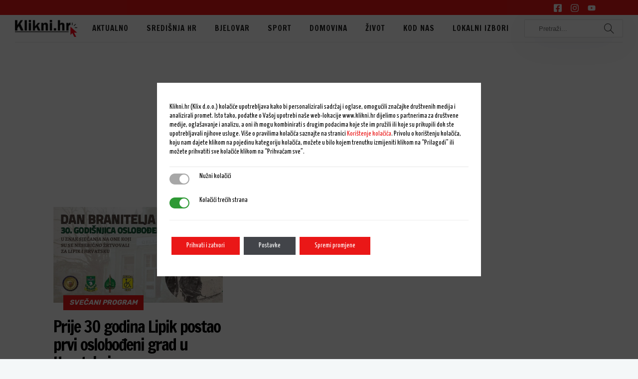

--- FILE ---
content_type: text/html; charset=UTF-8
request_url: https://www.klikni.hr/tag/30-godina/
body_size: 34015
content:
		<!DOCTYPE html>
		<html lang="hr">
		<head>
			
			<meta charset="UTF-8">
						<meta name="viewport" content="width=device-width, initial-scale=1, maximum-scale=1">
						<link rel="profile" href="http://gmpg.org/xfn/11">
						<script> var ajaxurl = 'https://www.klikni.hr/wp-admin/admin-ajax.php'; </script><meta name='robots' content='index, follow, max-image-preview:large, max-snippet:-1, max-video-preview:-1' />
            <script type="text/javascript"> var epic_news_ajax_url = 'https://www.klikni.hr/?epic-ajax-request=epic-ne'; </script>
            
	<!-- This site is optimized with the Yoast SEO plugin v22.8 - https://yoast.com/wordpress/plugins/seo/ -->
	<title>30 godina Archives - Klikni.hr</title><link rel="preload" as="style" href="https://fonts.googleapis.com/css?family=Francois%20One%3A300%2Cregular%2Citalic%2C500%2C700%7CYanone%20Kaffeesatz%3A300%2Cregular%2Citalic%2C500%2C700&#038;display=swap" /><link rel="stylesheet" href="https://fonts.googleapis.com/css?family=Francois%20One%3A300%2Cregular%2Citalic%2C500%2C700%7CYanone%20Kaffeesatz%3A300%2Cregular%2Citalic%2C500%2C700&#038;display=swap" media="print" onload="this.media='all'" /><noscript><link rel="stylesheet" href="https://fonts.googleapis.com/css?family=Francois%20One%3A300%2Cregular%2Citalic%2C500%2C700%7CYanone%20Kaffeesatz%3A300%2Cregular%2Citalic%2C500%2C700&#038;display=swap" /></noscript>
	<link rel="canonical" href="https://www.klikni.hr/tag/30-godina/" />
	<meta property="og:locale" content="hr_HR" />
	<meta property="og:type" content="article" />
	<meta property="og:title" content="30 godina Archives - Klikni.hr" />
	<meta property="og:url" content="https://www.klikni.hr/tag/30-godina/" />
	<meta property="og:site_name" content="Klikni.hr" />
	<meta name="twitter:card" content="summary_large_image" />
	<script type="application/ld+json" class="yoast-schema-graph">{"@context":"https://schema.org","@graph":[{"@type":"CollectionPage","@id":"https://www.klikni.hr/tag/30-godina/","url":"https://www.klikni.hr/tag/30-godina/","name":"30 godina Archives - Klikni.hr","isPartOf":{"@id":"https://www.klikni.hr/#website"},"primaryImageOfPage":{"@id":"https://www.klikni.hr/tag/30-godina/#primaryimage"},"image":{"@id":"https://www.klikni.hr/tag/30-godina/#primaryimage"},"thumbnailUrl":"https://www.klikni.hr/wp-content/uploads/2021/12/oslobodenje-Lipika.jpg","breadcrumb":{"@id":"https://www.klikni.hr/tag/30-godina/#breadcrumb"},"inLanguage":"hr"},{"@type":"ImageObject","inLanguage":"hr","@id":"https://www.klikni.hr/tag/30-godina/#primaryimage","url":"https://www.klikni.hr/wp-content/uploads/2021/12/oslobodenje-Lipika.jpg","contentUrl":"https://www.klikni.hr/wp-content/uploads/2021/12/oslobodenje-Lipika.jpg","width":1200,"height":676},{"@type":"BreadcrumbList","@id":"https://www.klikni.hr/tag/30-godina/#breadcrumb","itemListElement":[{"@type":"ListItem","position":1,"name":"Home","item":"https://www.klikni.hr/"},{"@type":"ListItem","position":2,"name":"30 godina"}]},{"@type":"WebSite","@id":"https://www.klikni.hr/#website","url":"https://www.klikni.hr/","name":"Klikni.hr","description":"Portal središnje Hrvatske","potentialAction":[{"@type":"SearchAction","target":{"@type":"EntryPoint","urlTemplate":"https://www.klikni.hr/?s={search_term_string}"},"query-input":"required name=search_term_string"}],"inLanguage":"hr"}]}</script>
	<!-- / Yoast SEO plugin. -->


<link href='https://fonts.gstatic.com' crossorigin rel='preconnect' />
<link rel="alternate" type="application/rss+xml" title="Klikni.hr &raquo; Kanal" href="https://www.klikni.hr/feed/" />
<link rel="alternate" type="application/rss+xml" title="Klikni.hr &raquo; 30 godina Kanal oznaka" href="https://www.klikni.hr/tag/30-godina/feed/" />
		<!-- This site uses the Google Analytics by MonsterInsights plugin v9.11.1 - Using Analytics tracking - https://www.monsterinsights.com/ -->
							<script src="//www.googletagmanager.com/gtag/js?id=G-S29ZNMXWN7"  data-cfasync="false" data-wpfc-render="false" async></script>
			<script data-cfasync="false" data-wpfc-render="false">
				var mi_version = '9.11.1';
				var mi_track_user = true;
				var mi_no_track_reason = '';
								var MonsterInsightsDefaultLocations = {"page_location":"https:\/\/www.klikni.hr\/tag\/30-godina\/"};
								if ( typeof MonsterInsightsPrivacyGuardFilter === 'function' ) {
					var MonsterInsightsLocations = (typeof MonsterInsightsExcludeQuery === 'object') ? MonsterInsightsPrivacyGuardFilter( MonsterInsightsExcludeQuery ) : MonsterInsightsPrivacyGuardFilter( MonsterInsightsDefaultLocations );
				} else {
					var MonsterInsightsLocations = (typeof MonsterInsightsExcludeQuery === 'object') ? MonsterInsightsExcludeQuery : MonsterInsightsDefaultLocations;
				}

								var disableStrs = [
										'ga-disable-G-S29ZNMXWN7',
									];

				/* Function to detect opted out users */
				function __gtagTrackerIsOptedOut() {
					for (var index = 0; index < disableStrs.length; index++) {
						if (document.cookie.indexOf(disableStrs[index] + '=true') > -1) {
							return true;
						}
					}

					return false;
				}

				/* Disable tracking if the opt-out cookie exists. */
				if (__gtagTrackerIsOptedOut()) {
					for (var index = 0; index < disableStrs.length; index++) {
						window[disableStrs[index]] = true;
					}
				}

				/* Opt-out function */
				function __gtagTrackerOptout() {
					for (var index = 0; index < disableStrs.length; index++) {
						document.cookie = disableStrs[index] + '=true; expires=Thu, 31 Dec 2099 23:59:59 UTC; path=/';
						window[disableStrs[index]] = true;
					}
				}

				if ('undefined' === typeof gaOptout) {
					function gaOptout() {
						__gtagTrackerOptout();
					}
				}
								window.dataLayer = window.dataLayer || [];

				window.MonsterInsightsDualTracker = {
					helpers: {},
					trackers: {},
				};
				if (mi_track_user) {
					function __gtagDataLayer() {
						dataLayer.push(arguments);
					}

					function __gtagTracker(type, name, parameters) {
						if (!parameters) {
							parameters = {};
						}

						if (parameters.send_to) {
							__gtagDataLayer.apply(null, arguments);
							return;
						}

						if (type === 'event') {
														parameters.send_to = monsterinsights_frontend.v4_id;
							var hookName = name;
							if (typeof parameters['event_category'] !== 'undefined') {
								hookName = parameters['event_category'] + ':' + name;
							}

							if (typeof MonsterInsightsDualTracker.trackers[hookName] !== 'undefined') {
								MonsterInsightsDualTracker.trackers[hookName](parameters);
							} else {
								__gtagDataLayer('event', name, parameters);
							}
							
						} else {
							__gtagDataLayer.apply(null, arguments);
						}
					}

					__gtagTracker('js', new Date());
					__gtagTracker('set', {
						'developer_id.dZGIzZG': true,
											});
					if ( MonsterInsightsLocations.page_location ) {
						__gtagTracker('set', MonsterInsightsLocations);
					}
										__gtagTracker('config', 'G-S29ZNMXWN7', {"forceSSL":"true","link_attribution":"true"} );
										window.gtag = __gtagTracker;										(function () {
						/* https://developers.google.com/analytics/devguides/collection/analyticsjs/ */
						/* ga and __gaTracker compatibility shim. */
						var noopfn = function () {
							return null;
						};
						var newtracker = function () {
							return new Tracker();
						};
						var Tracker = function () {
							return null;
						};
						var p = Tracker.prototype;
						p.get = noopfn;
						p.set = noopfn;
						p.send = function () {
							var args = Array.prototype.slice.call(arguments);
							args.unshift('send');
							__gaTracker.apply(null, args);
						};
						var __gaTracker = function () {
							var len = arguments.length;
							if (len === 0) {
								return;
							}
							var f = arguments[len - 1];
							if (typeof f !== 'object' || f === null || typeof f.hitCallback !== 'function') {
								if ('send' === arguments[0]) {
									var hitConverted, hitObject = false, action;
									if ('event' === arguments[1]) {
										if ('undefined' !== typeof arguments[3]) {
											hitObject = {
												'eventAction': arguments[3],
												'eventCategory': arguments[2],
												'eventLabel': arguments[4],
												'value': arguments[5] ? arguments[5] : 1,
											}
										}
									}
									if ('pageview' === arguments[1]) {
										if ('undefined' !== typeof arguments[2]) {
											hitObject = {
												'eventAction': 'page_view',
												'page_path': arguments[2],
											}
										}
									}
									if (typeof arguments[2] === 'object') {
										hitObject = arguments[2];
									}
									if (typeof arguments[5] === 'object') {
										Object.assign(hitObject, arguments[5]);
									}
									if ('undefined' !== typeof arguments[1].hitType) {
										hitObject = arguments[1];
										if ('pageview' === hitObject.hitType) {
											hitObject.eventAction = 'page_view';
										}
									}
									if (hitObject) {
										action = 'timing' === arguments[1].hitType ? 'timing_complete' : hitObject.eventAction;
										hitConverted = mapArgs(hitObject);
										__gtagTracker('event', action, hitConverted);
									}
								}
								return;
							}

							function mapArgs(args) {
								var arg, hit = {};
								var gaMap = {
									'eventCategory': 'event_category',
									'eventAction': 'event_action',
									'eventLabel': 'event_label',
									'eventValue': 'event_value',
									'nonInteraction': 'non_interaction',
									'timingCategory': 'event_category',
									'timingVar': 'name',
									'timingValue': 'value',
									'timingLabel': 'event_label',
									'page': 'page_path',
									'location': 'page_location',
									'title': 'page_title',
									'referrer' : 'page_referrer',
								};
								for (arg in args) {
																		if (!(!args.hasOwnProperty(arg) || !gaMap.hasOwnProperty(arg))) {
										hit[gaMap[arg]] = args[arg];
									} else {
										hit[arg] = args[arg];
									}
								}
								return hit;
							}

							try {
								f.hitCallback();
							} catch (ex) {
							}
						};
						__gaTracker.create = newtracker;
						__gaTracker.getByName = newtracker;
						__gaTracker.getAll = function () {
							return [];
						};
						__gaTracker.remove = noopfn;
						__gaTracker.loaded = true;
						window['__gaTracker'] = __gaTracker;
					})();
									} else {
										console.log("");
					(function () {
						function __gtagTracker() {
							return null;
						}

						window['__gtagTracker'] = __gtagTracker;
						window['gtag'] = __gtagTracker;
					})();
									}
			</script>
							<!-- / Google Analytics by MonsterInsights -->
			<script data-cfasync="false" data-wpfc-render="false">
		if (window.hasOwnProperty('MonsterInsightsDualTracker')){
			window.MonsterInsightsDualTracker.trackers['form:impression'] = function (parameters) {
				__gtagDataLayer('event', 'form_impression', {
					form_id: parameters.event_label,
					content_type: 'form',
					non_interaction: true,
					send_to: parameters.send_to,
				});
			};

			window.MonsterInsightsDualTracker.trackers['form:conversion'] = function (parameters) {
				__gtagDataLayer('event', 'generate_lead', {
					form_id: parameters.event_label,
					send_to: parameters.send_to,
				});
			};
		}
	</script>
	<link data-minify="1" rel='stylesheet' id='cnss_font_awesome_css-css' href='https://www.klikni.hr/wp-content/cache/min/1/wp-content/plugins/easy-social-icons/css/font-awesome/css/all.min.css?ver=1763712796' media='all' />
<link rel='stylesheet' id='cnss_font_awesome_v4_shims-css' href='https://www.klikni.hr/wp-content/plugins/easy-social-icons/css/font-awesome/css/v4-shims.min.css?ver=5.7.2' media='all' />
<link data-minify="1" rel='stylesheet' id='cnss_css-css' href='https://www.klikni.hr/wp-content/cache/min/1/wp-content/plugins/easy-social-icons/css/cnss.css?ver=1763712796' media='all' />
<style id='wp-emoji-styles-inline-css'>

	img.wp-smiley, img.emoji {
		display: inline !important;
		border: none !important;
		box-shadow: none !important;
		height: 1em !important;
		width: 1em !important;
		margin: 0 0.07em !important;
		vertical-align: -0.1em !important;
		background: none !important;
		padding: 0 !important;
	}
</style>
<link rel='stylesheet' id='wp-block-library-css' href='https://www.klikni.hr/wp-includes/css/dist/block-library/style.min.css?ver=6.4.7' media='all' />
<style id='classic-theme-styles-inline-css'>
/*! This file is auto-generated */
.wp-block-button__link{color:#fff;background-color:#32373c;border-radius:9999px;box-shadow:none;text-decoration:none;padding:calc(.667em + 2px) calc(1.333em + 2px);font-size:1.125em}.wp-block-file__button{background:#32373c;color:#fff;text-decoration:none}
</style>
<style id='global-styles-inline-css'>
body{--wp--preset--color--black: #000000;--wp--preset--color--cyan-bluish-gray: #abb8c3;--wp--preset--color--white: #ffffff;--wp--preset--color--pale-pink: #f78da7;--wp--preset--color--vivid-red: #cf2e2e;--wp--preset--color--luminous-vivid-orange: #ff6900;--wp--preset--color--luminous-vivid-amber: #fcb900;--wp--preset--color--light-green-cyan: #7bdcb5;--wp--preset--color--vivid-green-cyan: #00d084;--wp--preset--color--pale-cyan-blue: #8ed1fc;--wp--preset--color--vivid-cyan-blue: #0693e3;--wp--preset--color--vivid-purple: #9b51e0;--wp--preset--gradient--vivid-cyan-blue-to-vivid-purple: linear-gradient(135deg,rgba(6,147,227,1) 0%,rgb(155,81,224) 100%);--wp--preset--gradient--light-green-cyan-to-vivid-green-cyan: linear-gradient(135deg,rgb(122,220,180) 0%,rgb(0,208,130) 100%);--wp--preset--gradient--luminous-vivid-amber-to-luminous-vivid-orange: linear-gradient(135deg,rgba(252,185,0,1) 0%,rgba(255,105,0,1) 100%);--wp--preset--gradient--luminous-vivid-orange-to-vivid-red: linear-gradient(135deg,rgba(255,105,0,1) 0%,rgb(207,46,46) 100%);--wp--preset--gradient--very-light-gray-to-cyan-bluish-gray: linear-gradient(135deg,rgb(238,238,238) 0%,rgb(169,184,195) 100%);--wp--preset--gradient--cool-to-warm-spectrum: linear-gradient(135deg,rgb(74,234,220) 0%,rgb(151,120,209) 20%,rgb(207,42,186) 40%,rgb(238,44,130) 60%,rgb(251,105,98) 80%,rgb(254,248,76) 100%);--wp--preset--gradient--blush-light-purple: linear-gradient(135deg,rgb(255,206,236) 0%,rgb(152,150,240) 100%);--wp--preset--gradient--blush-bordeaux: linear-gradient(135deg,rgb(254,205,165) 0%,rgb(254,45,45) 50%,rgb(107,0,62) 100%);--wp--preset--gradient--luminous-dusk: linear-gradient(135deg,rgb(255,203,112) 0%,rgb(199,81,192) 50%,rgb(65,88,208) 100%);--wp--preset--gradient--pale-ocean: linear-gradient(135deg,rgb(255,245,203) 0%,rgb(182,227,212) 50%,rgb(51,167,181) 100%);--wp--preset--gradient--electric-grass: linear-gradient(135deg,rgb(202,248,128) 0%,rgb(113,206,126) 100%);--wp--preset--gradient--midnight: linear-gradient(135deg,rgb(2,3,129) 0%,rgb(40,116,252) 100%);--wp--preset--font-size--small: 13px;--wp--preset--font-size--medium: 20px;--wp--preset--font-size--large: 36px;--wp--preset--font-size--x-large: 42px;--wp--preset--spacing--20: 0.44rem;--wp--preset--spacing--30: 0.67rem;--wp--preset--spacing--40: 1rem;--wp--preset--spacing--50: 1.5rem;--wp--preset--spacing--60: 2.25rem;--wp--preset--spacing--70: 3.38rem;--wp--preset--spacing--80: 5.06rem;--wp--preset--shadow--natural: 6px 6px 9px rgba(0, 0, 0, 0.2);--wp--preset--shadow--deep: 12px 12px 50px rgba(0, 0, 0, 0.4);--wp--preset--shadow--sharp: 6px 6px 0px rgba(0, 0, 0, 0.2);--wp--preset--shadow--outlined: 6px 6px 0px -3px rgba(255, 255, 255, 1), 6px 6px rgba(0, 0, 0, 1);--wp--preset--shadow--crisp: 6px 6px 0px rgba(0, 0, 0, 1);}:where(.is-layout-flex){gap: 0.5em;}:where(.is-layout-grid){gap: 0.5em;}body .is-layout-flow > .alignleft{float: left;margin-inline-start: 0;margin-inline-end: 2em;}body .is-layout-flow > .alignright{float: right;margin-inline-start: 2em;margin-inline-end: 0;}body .is-layout-flow > .aligncenter{margin-left: auto !important;margin-right: auto !important;}body .is-layout-constrained > .alignleft{float: left;margin-inline-start: 0;margin-inline-end: 2em;}body .is-layout-constrained > .alignright{float: right;margin-inline-start: 2em;margin-inline-end: 0;}body .is-layout-constrained > .aligncenter{margin-left: auto !important;margin-right: auto !important;}body .is-layout-constrained > :where(:not(.alignleft):not(.alignright):not(.alignfull)){max-width: var(--wp--style--global--content-size);margin-left: auto !important;margin-right: auto !important;}body .is-layout-constrained > .alignwide{max-width: var(--wp--style--global--wide-size);}body .is-layout-flex{display: flex;}body .is-layout-flex{flex-wrap: wrap;align-items: center;}body .is-layout-flex > *{margin: 0;}body .is-layout-grid{display: grid;}body .is-layout-grid > *{margin: 0;}:where(.wp-block-columns.is-layout-flex){gap: 2em;}:where(.wp-block-columns.is-layout-grid){gap: 2em;}:where(.wp-block-post-template.is-layout-flex){gap: 1.25em;}:where(.wp-block-post-template.is-layout-grid){gap: 1.25em;}.has-black-color{color: var(--wp--preset--color--black) !important;}.has-cyan-bluish-gray-color{color: var(--wp--preset--color--cyan-bluish-gray) !important;}.has-white-color{color: var(--wp--preset--color--white) !important;}.has-pale-pink-color{color: var(--wp--preset--color--pale-pink) !important;}.has-vivid-red-color{color: var(--wp--preset--color--vivid-red) !important;}.has-luminous-vivid-orange-color{color: var(--wp--preset--color--luminous-vivid-orange) !important;}.has-luminous-vivid-amber-color{color: var(--wp--preset--color--luminous-vivid-amber) !important;}.has-light-green-cyan-color{color: var(--wp--preset--color--light-green-cyan) !important;}.has-vivid-green-cyan-color{color: var(--wp--preset--color--vivid-green-cyan) !important;}.has-pale-cyan-blue-color{color: var(--wp--preset--color--pale-cyan-blue) !important;}.has-vivid-cyan-blue-color{color: var(--wp--preset--color--vivid-cyan-blue) !important;}.has-vivid-purple-color{color: var(--wp--preset--color--vivid-purple) !important;}.has-black-background-color{background-color: var(--wp--preset--color--black) !important;}.has-cyan-bluish-gray-background-color{background-color: var(--wp--preset--color--cyan-bluish-gray) !important;}.has-white-background-color{background-color: var(--wp--preset--color--white) !important;}.has-pale-pink-background-color{background-color: var(--wp--preset--color--pale-pink) !important;}.has-vivid-red-background-color{background-color: var(--wp--preset--color--vivid-red) !important;}.has-luminous-vivid-orange-background-color{background-color: var(--wp--preset--color--luminous-vivid-orange) !important;}.has-luminous-vivid-amber-background-color{background-color: var(--wp--preset--color--luminous-vivid-amber) !important;}.has-light-green-cyan-background-color{background-color: var(--wp--preset--color--light-green-cyan) !important;}.has-vivid-green-cyan-background-color{background-color: var(--wp--preset--color--vivid-green-cyan) !important;}.has-pale-cyan-blue-background-color{background-color: var(--wp--preset--color--pale-cyan-blue) !important;}.has-vivid-cyan-blue-background-color{background-color: var(--wp--preset--color--vivid-cyan-blue) !important;}.has-vivid-purple-background-color{background-color: var(--wp--preset--color--vivid-purple) !important;}.has-black-border-color{border-color: var(--wp--preset--color--black) !important;}.has-cyan-bluish-gray-border-color{border-color: var(--wp--preset--color--cyan-bluish-gray) !important;}.has-white-border-color{border-color: var(--wp--preset--color--white) !important;}.has-pale-pink-border-color{border-color: var(--wp--preset--color--pale-pink) !important;}.has-vivid-red-border-color{border-color: var(--wp--preset--color--vivid-red) !important;}.has-luminous-vivid-orange-border-color{border-color: var(--wp--preset--color--luminous-vivid-orange) !important;}.has-luminous-vivid-amber-border-color{border-color: var(--wp--preset--color--luminous-vivid-amber) !important;}.has-light-green-cyan-border-color{border-color: var(--wp--preset--color--light-green-cyan) !important;}.has-vivid-green-cyan-border-color{border-color: var(--wp--preset--color--vivid-green-cyan) !important;}.has-pale-cyan-blue-border-color{border-color: var(--wp--preset--color--pale-cyan-blue) !important;}.has-vivid-cyan-blue-border-color{border-color: var(--wp--preset--color--vivid-cyan-blue) !important;}.has-vivid-purple-border-color{border-color: var(--wp--preset--color--vivid-purple) !important;}.has-vivid-cyan-blue-to-vivid-purple-gradient-background{background: var(--wp--preset--gradient--vivid-cyan-blue-to-vivid-purple) !important;}.has-light-green-cyan-to-vivid-green-cyan-gradient-background{background: var(--wp--preset--gradient--light-green-cyan-to-vivid-green-cyan) !important;}.has-luminous-vivid-amber-to-luminous-vivid-orange-gradient-background{background: var(--wp--preset--gradient--luminous-vivid-amber-to-luminous-vivid-orange) !important;}.has-luminous-vivid-orange-to-vivid-red-gradient-background{background: var(--wp--preset--gradient--luminous-vivid-orange-to-vivid-red) !important;}.has-very-light-gray-to-cyan-bluish-gray-gradient-background{background: var(--wp--preset--gradient--very-light-gray-to-cyan-bluish-gray) !important;}.has-cool-to-warm-spectrum-gradient-background{background: var(--wp--preset--gradient--cool-to-warm-spectrum) !important;}.has-blush-light-purple-gradient-background{background: var(--wp--preset--gradient--blush-light-purple) !important;}.has-blush-bordeaux-gradient-background{background: var(--wp--preset--gradient--blush-bordeaux) !important;}.has-luminous-dusk-gradient-background{background: var(--wp--preset--gradient--luminous-dusk) !important;}.has-pale-ocean-gradient-background{background: var(--wp--preset--gradient--pale-ocean) !important;}.has-electric-grass-gradient-background{background: var(--wp--preset--gradient--electric-grass) !important;}.has-midnight-gradient-background{background: var(--wp--preset--gradient--midnight) !important;}.has-small-font-size{font-size: var(--wp--preset--font-size--small) !important;}.has-medium-font-size{font-size: var(--wp--preset--font-size--medium) !important;}.has-large-font-size{font-size: var(--wp--preset--font-size--large) !important;}.has-x-large-font-size{font-size: var(--wp--preset--font-size--x-large) !important;}
.wp-block-navigation a:where(:not(.wp-element-button)){color: inherit;}
:where(.wp-block-post-template.is-layout-flex){gap: 1.25em;}:where(.wp-block-post-template.is-layout-grid){gap: 1.25em;}
:where(.wp-block-columns.is-layout-flex){gap: 2em;}:where(.wp-block-columns.is-layout-grid){gap: 2em;}
.wp-block-pullquote{font-size: 1.5em;line-height: 1.6;}
</style>
<link data-minify="1" rel='stylesheet' id='whb-frontend-styles-css' href='https://www.klikni.hr/wp-content/cache/min/1/wp-content/plugins/deep-core-pro/assets/dist/css/frontend/header-builder/header-builder.css?ver=1763712796' media='all' />
<link data-minify="1" rel='stylesheet' id='deep-magnific-popup-css' href='https://www.klikni.hr/wp-content/cache/min/1/wp-content/plugins/deep-core-pro/assets/dist/css/frontend/plugins/magnific-popup.css?ver=1763712796' media='all' />
<link data-minify="1" rel='stylesheet' id='whb-social-css' href='https://www.klikni.hr/wp-content/cache/min/1/wp-content/plugins/deep-core-pro/assets/dist/css/frontend/header-builder/social.css?ver=1763712796' media='all' />
<link data-minify="1" rel='stylesheet' id='whb-logo-css' href='https://www.klikni.hr/wp-content/cache/min/1/wp-content/plugins/deep-core-pro/assets/dist/css/frontend/header-builder/logo.css?ver=1763712796' media='all' />
<link data-minify="1" rel='stylesheet' id='whb-menu-css' href='https://www.klikni.hr/wp-content/cache/min/1/wp-content/plugins/deep-core-pro/assets/dist/css/frontend/header-builder/menu.css?ver=1763712796' media='all' />
<link data-minify="1" rel='stylesheet' id='whb-search-css' href='https://www.klikni.hr/wp-content/cache/min/1/wp-content/plugins/deep-core-pro/assets/dist/css/frontend/header-builder/search.css?ver=1763712796' media='all' />
<link data-minify="1" rel='stylesheet' id='whb-hamburger-menu-css' href='https://www.klikni.hr/wp-content/cache/min/1/wp-content/plugins/deep-core-pro/assets/dist/css/frontend/header-builder/hamburger-menu.css?ver=1763712796' media='all' />
<link data-minify="1" rel='stylesheet' id='deep-scroll-top-css' href='https://www.klikni.hr/wp-content/cache/min/1/wp-content/plugins/deep-core-pro/assets/dist/css/frontend/main-style/scroll-top.css?ver=1763712796' media='all' />
<link rel='stylesheet' id='sps_front_css-css' href='https://www.klikni.hr/wp-content/plugins/sync-post-with-other-site/assets/css/sps_front_style.css?rand=272&#038;ver=1.6' media='all' />
<link data-minify="1" rel='stylesheet' id='yop-public-css' href='https://www.klikni.hr/wp-content/cache/min/1/wp-content/plugins/yop-poll/public/assets/css/yop-poll-public-6.5.30.css?ver=1763712796' media='all' />
<link data-minify="1" rel='stylesheet' id='deep-blog-main-css' href='https://www.klikni.hr/wp-content/cache/min/1/wp-content/plugins/deep-core-pro/assets/dist/css/frontend/base/deep-blog.css?ver=1763712796' media='all' />
<link data-minify="1" rel='stylesheet' id='deep-blog-minimal-css' href='https://www.klikni.hr/wp-content/cache/min/1/wp-content/plugins/deep-core-pro/assets/dist/css/frontend/blog/minimal.css?ver=1763712796' media='all' />
<link data-minify="1" rel='stylesheet' id='deep-blog-social-share-1-css' href='https://www.klikni.hr/wp-content/cache/min/1/wp-content/plugins/deep-core-pro/assets/dist/css/frontend/blog/social-share/social-share-1.css?ver=1763712796' media='all' />
<link data-minify="1" rel='stylesheet' id='deep-social-tooltip-css' href='https://www.klikni.hr/wp-content/cache/min/1/wp-content/plugins/deep-core-pro/assets/dist/css/frontend/blog/social-tooltip.css?ver=1763712796' media='all' />
<link data-minify="1" rel='stylesheet' id='deep-blog-metadata-date-css' href='https://www.klikni.hr/wp-content/cache/min/1/wp-content/plugins/deep-core-pro/assets/dist/css/frontend/blog/metadata/date.css?ver=1763712796' media='all' />
<link data-minify="1" rel='stylesheet' id='deep-blog-metadata-author-css' href='https://www.klikni.hr/wp-content/cache/min/1/wp-content/plugins/deep-core-pro/assets/dist/css/frontend/blog/metadata/author.css?ver=1763712796' media='all' />
<link data-minify="1" rel='stylesheet' id='deep-theme-style-css' href='https://www.klikni.hr/wp-content/cache/min/1/wp-content/themes/deep_child_theme/style.css?ver=1763712796' media='all' />
<link data-minify="1" rel='stylesheet' id='deep-theme-rubik-font-css' href='https://www.klikni.hr/wp-content/cache/min/1/wp-content/themes/deep/css/rubik-font.css?ver=1763712796' media='all' />
<link data-minify="1" rel='stylesheet' id='simple-social-icons-font-css' href='https://www.klikni.hr/wp-content/cache/min/1/wp-content/plugins/simple-social-icons/css/style.css?ver=1763712796' media='all' />
<link data-minify="1" rel='stylesheet' id='deep-social-follow-widget-css' href='https://www.klikni.hr/wp-content/cache/min/1/wp-content/plugins/deep-core-pro/assets/dist/css/frontend/widgets/social-follow.css?ver=1763712796' media='all' />
<link data-minify="1" rel='stylesheet' id='heateor_sss_frontend_css-css' href='https://www.klikni.hr/wp-content/cache/min/1/wp-content/plugins/sassy-social-share/public/css/sassy-social-share-public.css?ver=1763712796' media='all' />
<style id='heateor_sss_frontend_css-inline-css'>
.heateor_sss_button_instagram span.heateor_sss_svg,a.heateor_sss_instagram span.heateor_sss_svg{background:radial-gradient(circle at 30% 107%,#fdf497 0,#fdf497 5%,#fd5949 45%,#d6249f 60%,#285aeb 90%)}div.heateor_sss_horizontal_sharing a.heateor_sss_button_instagram span{background:#ea1717!important;}div.heateor_sss_standard_follow_icons_container a.heateor_sss_button_instagram span{background:#ea1717}div.heateor_sss_horizontal_sharing a.heateor_sss_button_instagram span:hover{background:#ffffff!important;}div.heateor_sss_standard_follow_icons_container a.heateor_sss_button_instagram span:hover{background:#ffffff}.heateor_sss_horizontal_sharing .heateor_sss_svg,.heateor_sss_standard_follow_icons_container .heateor_sss_svg{background-color:#ea1717!important;background:#ea1717!important;color:#ffffff;border-width:2px;border-style:solid;border-color:#ea1717}div.heateor_sss_horizontal_sharing span.heateor_sss_svg svg:hover path:not(.heateor_sss_no_fill),div.heateor_sss_horizontal_sharing span.heateor_sss_svg svg:hover ellipse, div.heateor_sss_horizontal_sharing span.heateor_sss_svg svg:hover circle, div.heateor_sss_horizontal_sharing span.heateor_sss_svg svg:hover polygon, div.heateor_sss_horizontal_sharing span.heateor_sss_svg svg:hover rect:not(.heateor_sss_no_fill){fill:#212120}div.heateor_sss_horizontal_sharing span.heateor_sss_svg svg:hover path.heateor_sss_svg_stroke, div.heateor_sss_horizontal_sharing span.heateor_sss_svg svg:hover rect.heateor_sss_svg_stroke{stroke:#212120}.heateor_sss_horizontal_sharing span.heateor_sss_svg:hover,.heateor_sss_standard_follow_icons_container span.heateor_sss_svg:hover{background-color:#ffffff!important;background:#ffffff!importantcolor:#212120;border-color:#ea1717;}.heateor_sss_vertical_sharing span.heateor_sss_svg,.heateor_sss_floating_follow_icons_container span.heateor_sss_svg{color:#fff;border-width:0px;border-style:solid;border-color:transparent;}.heateor_sss_vertical_sharing span.heateor_sss_svg:hover,.heateor_sss_floating_follow_icons_container span.heateor_sss_svg:hover{border-color:transparent;}@media screen and (max-width:783px) {.heateor_sss_vertical_sharing{display:none!important}}
</style>
<!--[if lt IE 9]>
<link rel='stylesheet' id='vc_lte_ie9-css' href='https://www.klikni.hr/wp-content/plugins/js_composer/assets/css/vc_lte_ie9.min.css?ver=6.0.5' media='screen' />
<![endif]-->
<link data-minify="1" rel='stylesheet' id='parent-style-css' href='https://www.klikni.hr/wp-content/cache/min/1/wp-content/themes/deep/style.css?ver=1763712796' media='all' />
<link data-minify="1" rel='stylesheet' id='child-style-css' href='https://www.klikni.hr/wp-content/cache/min/1/wp-content/themes/deep_child_theme/style.css?ver=1763712796' media='all' />
<link data-minify="1" rel='stylesheet' id='epic-icon-css' href='https://www.klikni.hr/wp-content/cache/min/1/wp-content/plugins/epic-news-element/assets/fonts/jegicon/jegicon.css?ver=1763712796' media='all' />
<link data-minify="1" rel='stylesheet' id='font-awesome-css' href='https://www.klikni.hr/wp-content/cache/min/1/wp-content/plugins/js_composer/assets/lib/bower/font-awesome/css/font-awesome.min.css?ver=1763712796' media='all' />
<link rel='stylesheet' id='epic-style-css' href='https://www.klikni.hr/wp-content/plugins/epic-news-element/assets/css/style.min.css?ver=6.4.7' media='all' />
<link data-minify="1" rel='stylesheet' id='header-dyn-css' href='https://www.klikni.hr/wp-content/cache/min/1/wp-content/plugins/deep-core-pro/assets/dist/css/frontend/dynamic-style/header.dyn.css?ver=1763712796' media='all' />
<link data-minify="1" rel='stylesheet' id='wn-visualcomposer-css' href='https://www.klikni.hr/wp-content/cache/min/1/wp-content/plugins/deep-core-pro/assets/dist/css/frontend/base/02-visualcomposer.css?ver=1763712796' media='all' />
<link data-minify="1" rel='stylesheet' id='deep-bootstrap-css' href='https://www.klikni.hr/wp-content/cache/min/1/wp-content/plugins/deep-core-pro/assets/dist/css/frontend/base/bootstrap.css?ver=1763712796' media='all' />
<link data-minify="1" rel='stylesheet' id='deep-iconset-css' href='https://www.klikni.hr/wp-content/cache/min/1/wp-content/plugins/deep-core-pro/assets/dist/css/frontend/icons/iconset.css?ver=1763712796' media='all' />
<link data-minify="1" rel='stylesheet' id='deep-font-awesome-css' href='https://www.klikni.hr/wp-content/cache/min/1/wp-content/plugins/deep-core-pro/assets/dist/css/frontend/icons/font-awesome.css?ver=1763712796' media='all' />
<link data-minify="1" rel='stylesheet' id='deep-7-stroke-css' href='https://www.klikni.hr/wp-content/cache/min/1/wp-content/plugins/deep-core-pro/assets/dist/css/frontend/icons/7-stroke.css?ver=1763712796' media='all' />
<link data-minify="1" rel='stylesheet' id='deep-et-line-css' href='https://www.klikni.hr/wp-content/cache/min/1/wp-content/plugins/deep-core-pro/assets/dist/css/frontend/icons/et-line.css?ver=1763712796' media='all' />
<link data-minify="1" rel='stylesheet' id='deep-linea-arrows-css' href='https://www.klikni.hr/wp-content/cache/min/1/wp-content/plugins/deep-core-pro/assets/dist/css/frontend/icons/linea-arrows-10.css?ver=1763712796' media='all' />
<link data-minify="1" rel='stylesheet' id='deep-linea-basic-css' href='https://www.klikni.hr/wp-content/cache/min/1/wp-content/plugins/deep-core-pro/assets/dist/css/frontend/icons/linea-basic-10.css?ver=1763712796' media='all' />
<link data-minify="1" rel='stylesheet' id='deep-linea-ecommerce-css' href='https://www.klikni.hr/wp-content/cache/min/1/wp-content/plugins/deep-core-pro/assets/dist/css/frontend/icons/linea-ecommerce-10.css?ver=1763712796' media='all' />
<link data-minify="1" rel='stylesheet' id='deep-linea-software-10-css' href='https://www.klikni.hr/wp-content/cache/min/1/wp-content/plugins/deep-core-pro/assets/dist/css/frontend/icons/linea-software-10.css?ver=1763712796' media='all' />
<link data-minify="1" rel='stylesheet' id='deep-linecons-css' href='https://www.klikni.hr/wp-content/cache/min/1/wp-content/plugins/deep-core-pro/assets/dist/css/frontend/icons/linecons.css?ver=1763712796' media='all' />
<link data-minify="1" rel='stylesheet' id='deep-simple-line-icons-css' href='https://www.klikni.hr/wp-content/cache/min/1/wp-content/plugins/deep-core-pro/assets/dist/css/frontend/icons/simple-line-icons.css?ver=1763712796' media='all' />
<link data-minify="1" rel='stylesheet' id='deep-themify-icons-css' href='https://www.klikni.hr/wp-content/cache/min/1/wp-content/plugins/deep-core-pro/assets/dist/css/frontend/icons/themify.css?ver=1763712796' media='all' />
<link data-minify="1" rel='stylesheet' id='deep-wp-widgets-css' href='https://www.klikni.hr/wp-content/cache/min/1/wp-content/plugins/deep-core-pro/assets/dist/css/frontend/widgets/deep-widgets.css?ver=1763712796' media='all' />
<link data-minify="1" rel='stylesheet' id='deep-wp-calendar-widgets-css' href='https://www.klikni.hr/wp-content/cache/min/1/wp-content/plugins/deep-core-pro/assets/dist/css/frontend/widgets/wp-calendar.css?ver=1763712796' media='all' />
<link data-minify="1" rel='stylesheet' id='deep-wp-category-widgets-css' href='https://www.klikni.hr/wp-content/cache/min/1/wp-content/plugins/deep-core-pro/assets/dist/css/frontend/widgets/category.css?ver=1763712796' media='all' />
<link data-minify="1" rel='stylesheet' id='deep-wp-tag-cloud-widget-css' href='https://www.klikni.hr/wp-content/cache/min/1/wp-content/plugins/deep-core-pro/assets/dist/css/frontend/widgets/tag-cloud.css?ver=1763712796' media='all' />
<link data-minify="1" rel='stylesheet' id='deep-circle-side-css' href='https://www.klikni.hr/wp-content/cache/min/1/wp-content/plugins/deep-core-pro/assets/dist/css/frontend/main-style/circle-side.css?ver=1763712796' media='all' />
<link data-minify="1" rel='stylesheet' id='deep-footer-social-bar-css' href='https://www.klikni.hr/wp-content/cache/min/1/wp-content/plugins/deep-core-pro/assets/dist/css/frontend/main-style/footer-social-bar.css?ver=1763712796' media='all' />
<link data-minify="1" rel='stylesheet' id='deep-breadcrumbs-css' href='https://www.klikni.hr/wp-content/cache/min/1/wp-content/plugins/deep-core-pro/assets/dist/css/frontend/main-style/breadcrumbs.css?ver=1763712796' media='all' />
<link data-minify="1" rel='stylesheet' id='deep-vertical-space-css' href='https://www.klikni.hr/wp-content/cache/min/1/wp-content/plugins/deep-core-pro/assets/dist/css/frontend/main-style/vertical-space.css?ver=1763712796' media='all' />
<link data-minify="1" rel='stylesheet' id='deep-main-style-css' href='https://www.klikni.hr/wp-content/cache/min/1/wp-content/plugins/deep-core-pro/assets/dist/css/frontend/base/main-style.css?ver=1763712796' media='all' />
<link data-minify="1" rel='stylesheet' id='moove_gdpr_frontend-css' href='https://www.klikni.hr/wp-content/cache/min/1/wp-content/plugins/gdpr-cookie-compliance/dist/styles/gdpr-main-nf.css?ver=1763712796' media='all' />
<style id='moove_gdpr_frontend-inline-css'>
				#moove_gdpr_cookie_modal .moove-gdpr-modal-content .moove-gdpr-tab-main h3.tab-title, 
				#moove_gdpr_cookie_modal .moove-gdpr-modal-content .moove-gdpr-tab-main span.tab-title,
				#moove_gdpr_cookie_modal .moove-gdpr-modal-content .moove-gdpr-modal-left-content #moove-gdpr-menu li a, 
				#moove_gdpr_cookie_modal .moove-gdpr-modal-content .moove-gdpr-modal-left-content #moove-gdpr-menu li button,
				#moove_gdpr_cookie_modal .moove-gdpr-modal-content .moove-gdpr-modal-left-content .moove-gdpr-branding-cnt a,
				#moove_gdpr_cookie_modal .moove-gdpr-modal-content .moove-gdpr-modal-footer-content .moove-gdpr-button-holder a.mgbutton, 
				#moove_gdpr_cookie_modal .moove-gdpr-modal-content .moove-gdpr-modal-footer-content .moove-gdpr-button-holder button.mgbutton,
				#moove_gdpr_cookie_modal .cookie-switch .cookie-slider:after, 
				#moove_gdpr_cookie_modal .cookie-switch .slider:after, 
				#moove_gdpr_cookie_modal .switch .cookie-slider:after, 
				#moove_gdpr_cookie_modal .switch .slider:after,
				#moove_gdpr_cookie_info_bar .moove-gdpr-info-bar-container .moove-gdpr-info-bar-content p, 
				#moove_gdpr_cookie_info_bar .moove-gdpr-info-bar-container .moove-gdpr-info-bar-content p a,
				#moove_gdpr_cookie_info_bar .moove-gdpr-info-bar-container .moove-gdpr-info-bar-content a.mgbutton, 
				#moove_gdpr_cookie_info_bar .moove-gdpr-info-bar-container .moove-gdpr-info-bar-content button.mgbutton,
				#moove_gdpr_cookie_modal .moove-gdpr-modal-content .moove-gdpr-tab-main .moove-gdpr-tab-main-content h1, 
				#moove_gdpr_cookie_modal .moove-gdpr-modal-content .moove-gdpr-tab-main .moove-gdpr-tab-main-content h2, 
				#moove_gdpr_cookie_modal .moove-gdpr-modal-content .moove-gdpr-tab-main .moove-gdpr-tab-main-content h3, 
				#moove_gdpr_cookie_modal .moove-gdpr-modal-content .moove-gdpr-tab-main .moove-gdpr-tab-main-content h4, 
				#moove_gdpr_cookie_modal .moove-gdpr-modal-content .moove-gdpr-tab-main .moove-gdpr-tab-main-content h5, 
				#moove_gdpr_cookie_modal .moove-gdpr-modal-content .moove-gdpr-tab-main .moove-gdpr-tab-main-content h6,
				#moove_gdpr_cookie_modal .moove-gdpr-modal-content.moove_gdpr_modal_theme_v2 .moove-gdpr-modal-title .tab-title,
				#moove_gdpr_cookie_modal .moove-gdpr-modal-content.moove_gdpr_modal_theme_v2 .moove-gdpr-tab-main h3.tab-title, 
				#moove_gdpr_cookie_modal .moove-gdpr-modal-content.moove_gdpr_modal_theme_v2 .moove-gdpr-tab-main span.tab-title,
				#moove_gdpr_cookie_modal .moove-gdpr-modal-content.moove_gdpr_modal_theme_v2 .moove-gdpr-branding-cnt a {
				 	font-weight: inherit				}
			#moove_gdpr_cookie_modal,#moove_gdpr_cookie_info_bar,.gdpr_cookie_settings_shortcode_content{font-family:'Yanone Kaffeesatz'}#moove_gdpr_save_popup_settings_button{background-color:#373737;color:#fff}#moove_gdpr_save_popup_settings_button:hover{background-color:#000}#moove_gdpr_cookie_info_bar .moove-gdpr-info-bar-container .moove-gdpr-info-bar-content a.mgbutton,#moove_gdpr_cookie_info_bar .moove-gdpr-info-bar-container .moove-gdpr-info-bar-content button.mgbutton{background-color:#ea1717}#moove_gdpr_cookie_modal .moove-gdpr-modal-content .moove-gdpr-modal-footer-content .moove-gdpr-button-holder a.mgbutton,#moove_gdpr_cookie_modal .moove-gdpr-modal-content .moove-gdpr-modal-footer-content .moove-gdpr-button-holder button.mgbutton,.gdpr_cookie_settings_shortcode_content .gdpr-shr-button.button-green{background-color:#ea1717;border-color:#ea1717}#moove_gdpr_cookie_modal .moove-gdpr-modal-content .moove-gdpr-modal-footer-content .moove-gdpr-button-holder a.mgbutton:hover,#moove_gdpr_cookie_modal .moove-gdpr-modal-content .moove-gdpr-modal-footer-content .moove-gdpr-button-holder button.mgbutton:hover,.gdpr_cookie_settings_shortcode_content .gdpr-shr-button.button-green:hover{background-color:#fff;color:#ea1717}#moove_gdpr_cookie_modal .moove-gdpr-modal-content .moove-gdpr-modal-close i,#moove_gdpr_cookie_modal .moove-gdpr-modal-content .moove-gdpr-modal-close span.gdpr-icon{background-color:#ea1717;border:1px solid #ea1717}#moove_gdpr_cookie_info_bar span.change-settings-button.focus-g,#moove_gdpr_cookie_info_bar span.change-settings-button:focus,#moove_gdpr_cookie_info_bar button.change-settings-button.focus-g,#moove_gdpr_cookie_info_bar button.change-settings-button:focus{-webkit-box-shadow:0 0 1px 3px #ea1717;-moz-box-shadow:0 0 1px 3px #ea1717;box-shadow:0 0 1px 3px #ea1717}#moove_gdpr_cookie_modal .moove-gdpr-modal-content .moove-gdpr-modal-close i:hover,#moove_gdpr_cookie_modal .moove-gdpr-modal-content .moove-gdpr-modal-close span.gdpr-icon:hover,#moove_gdpr_cookie_info_bar span[data-href]>u.change-settings-button{color:#ea1717}#moove_gdpr_cookie_modal .moove-gdpr-modal-content .moove-gdpr-modal-left-content #moove-gdpr-menu li.menu-item-selected a span.gdpr-icon,#moove_gdpr_cookie_modal .moove-gdpr-modal-content .moove-gdpr-modal-left-content #moove-gdpr-menu li.menu-item-selected button span.gdpr-icon{color:inherit}#moove_gdpr_cookie_modal .moove-gdpr-modal-content .moove-gdpr-modal-left-content #moove-gdpr-menu li a span.gdpr-icon,#moove_gdpr_cookie_modal .moove-gdpr-modal-content .moove-gdpr-modal-left-content #moove-gdpr-menu li button span.gdpr-icon{color:inherit}#moove_gdpr_cookie_modal .gdpr-acc-link{line-height:0;font-size:0;color:transparent;position:absolute}#moove_gdpr_cookie_modal .moove-gdpr-modal-content .moove-gdpr-modal-close:hover i,#moove_gdpr_cookie_modal .moove-gdpr-modal-content .moove-gdpr-modal-left-content #moove-gdpr-menu li a,#moove_gdpr_cookie_modal .moove-gdpr-modal-content .moove-gdpr-modal-left-content #moove-gdpr-menu li button,#moove_gdpr_cookie_modal .moove-gdpr-modal-content .moove-gdpr-modal-left-content #moove-gdpr-menu li button i,#moove_gdpr_cookie_modal .moove-gdpr-modal-content .moove-gdpr-modal-left-content #moove-gdpr-menu li a i,#moove_gdpr_cookie_modal .moove-gdpr-modal-content .moove-gdpr-tab-main .moove-gdpr-tab-main-content a:hover,#moove_gdpr_cookie_info_bar.moove-gdpr-dark-scheme .moove-gdpr-info-bar-container .moove-gdpr-info-bar-content a.mgbutton:hover,#moove_gdpr_cookie_info_bar.moove-gdpr-dark-scheme .moove-gdpr-info-bar-container .moove-gdpr-info-bar-content button.mgbutton:hover,#moove_gdpr_cookie_info_bar.moove-gdpr-dark-scheme .moove-gdpr-info-bar-container .moove-gdpr-info-bar-content a:hover,#moove_gdpr_cookie_info_bar.moove-gdpr-dark-scheme .moove-gdpr-info-bar-container .moove-gdpr-info-bar-content button:hover,#moove_gdpr_cookie_info_bar.moove-gdpr-dark-scheme .moove-gdpr-info-bar-container .moove-gdpr-info-bar-content span.change-settings-button:hover,#moove_gdpr_cookie_info_bar.moove-gdpr-dark-scheme .moove-gdpr-info-bar-container .moove-gdpr-info-bar-content button.change-settings-button:hover,#moove_gdpr_cookie_info_bar.moove-gdpr-dark-scheme .moove-gdpr-info-bar-container .moove-gdpr-info-bar-content u.change-settings-button:hover,#moove_gdpr_cookie_info_bar span[data-href]>u.change-settings-button,#moove_gdpr_cookie_info_bar.moove-gdpr-dark-scheme .moove-gdpr-info-bar-container .moove-gdpr-info-bar-content a.mgbutton.focus-g,#moove_gdpr_cookie_info_bar.moove-gdpr-dark-scheme .moove-gdpr-info-bar-container .moove-gdpr-info-bar-content button.mgbutton.focus-g,#moove_gdpr_cookie_info_bar.moove-gdpr-dark-scheme .moove-gdpr-info-bar-container .moove-gdpr-info-bar-content a.focus-g,#moove_gdpr_cookie_info_bar.moove-gdpr-dark-scheme .moove-gdpr-info-bar-container .moove-gdpr-info-bar-content button.focus-g,#moove_gdpr_cookie_info_bar.moove-gdpr-dark-scheme .moove-gdpr-info-bar-container .moove-gdpr-info-bar-content a.mgbutton:focus,#moove_gdpr_cookie_info_bar.moove-gdpr-dark-scheme .moove-gdpr-info-bar-container .moove-gdpr-info-bar-content button.mgbutton:focus,#moove_gdpr_cookie_info_bar.moove-gdpr-dark-scheme .moove-gdpr-info-bar-container .moove-gdpr-info-bar-content a:focus,#moove_gdpr_cookie_info_bar.moove-gdpr-dark-scheme .moove-gdpr-info-bar-container .moove-gdpr-info-bar-content button:focus,#moove_gdpr_cookie_info_bar.moove-gdpr-dark-scheme .moove-gdpr-info-bar-container .moove-gdpr-info-bar-content span.change-settings-button.focus-g,span.change-settings-button:focus,button.change-settings-button.focus-g,button.change-settings-button:focus,#moove_gdpr_cookie_info_bar.moove-gdpr-dark-scheme .moove-gdpr-info-bar-container .moove-gdpr-info-bar-content u.change-settings-button.focus-g,#moove_gdpr_cookie_info_bar.moove-gdpr-dark-scheme .moove-gdpr-info-bar-container .moove-gdpr-info-bar-content u.change-settings-button:focus{color:#ea1717}#moove_gdpr_cookie_modal.gdpr_lightbox-hide{display:none}#moove_gdpr_cookie_info_bar.gdpr-full-screen-infobar .moove-gdpr-info-bar-container .moove-gdpr-info-bar-content .moove-gdpr-cookie-notice p a{color:#ea1717!important}#moove_gdpr_cookie_info_bar .moove-gdpr-info-bar-container .moove-gdpr-info-bar-content a.mgbutton,#moove_gdpr_cookie_info_bar .moove-gdpr-info-bar-container .moove-gdpr-info-bar-content button.mgbutton,#moove_gdpr_cookie_modal .moove-gdpr-modal-content .moove-gdpr-modal-footer-content .moove-gdpr-button-holder a.mgbutton,#moove_gdpr_cookie_modal .moove-gdpr-modal-content .moove-gdpr-modal-footer-content .moove-gdpr-button-holder button.mgbutton,.gdpr-shr-button,#moove_gdpr_cookie_info_bar .moove-gdpr-infobar-close-btn{border-radius:0}
</style>
<link data-minify="1" rel='stylesheet' id='gdpr_cc_addon_frontend-css' href='https://www.klikni.hr/wp-content/cache/min/1/wp-content/plugins/gdpr-cookie-compliance-addon/assets/css/gdpr_cc_addon.css?ver=1763712796' media='all' />
<style id='rocket-lazyload-inline-css'>
.rll-youtube-player{position:relative;padding-bottom:56.23%;height:0;overflow:hidden;max-width:100%;}.rll-youtube-player:focus-within{outline: 2px solid currentColor;outline-offset: 5px;}.rll-youtube-player iframe{position:absolute;top:0;left:0;width:100%;height:100%;z-index:100;background:0 0}.rll-youtube-player img{bottom:0;display:block;left:0;margin:auto;max-width:100%;width:100%;position:absolute;right:0;top:0;border:none;height:auto;-webkit-transition:.4s all;-moz-transition:.4s all;transition:.4s all}.rll-youtube-player img:hover{-webkit-filter:brightness(75%)}.rll-youtube-player .play{height:100%;width:100%;left:0;top:0;position:absolute;background:url(https://www.klikni.hr/wp-content/plugins/wp-rocket/assets/img/youtube.png) no-repeat center;background-color: transparent !important;cursor:pointer;border:none;}
</style>
<link data-minify="1" rel='stylesheet' id='csshero-main-stylesheet-css' href='https://www.klikni.hr/wp-content/cache/min/1/wp-content/uploads/2022/03/csshero-static-style-deep_child.css?ver=1763712796' media='all' />
<script src="https://www.klikni.hr/wp-includes/js/jquery/jquery.min.js?ver=3.7.1" id="jquery-core-js"></script>
<script src="https://www.klikni.hr/wp-includes/js/jquery/jquery-migrate.min.js?ver=3.4.1" id="jquery-migrate-js"></script>
<script data-minify="1" src="https://www.klikni.hr/wp-content/cache/min/1/wp-content/plugins/easy-social-icons/js/cnss.js?ver=1763712796" id="cnss_js-js" defer></script>
<script src="https://www.klikni.hr/wp-content/plugins/google-analytics-premium/assets/js/frontend-gtag.min.js?ver=9.11.1" id="monsterinsights-frontend-script-js" async data-wp-strategy="async"></script>
<script data-cfasync="false" data-wpfc-render="false" id='monsterinsights-frontend-script-js-extra'>var monsterinsights_frontend = {"js_events_tracking":"true","download_extensions":"doc,pdf,ppt,zip,xls,docx,pptx,xlsx","inbound_paths":"[{\"path\":\"\\\/go\\\/\",\"label\":\"affiliate\"},{\"path\":\"\\\/recommend\\\/\",\"label\":\"affiliate\"}]","home_url":"https:\/\/www.klikni.hr","hash_tracking":"false","v4_id":"G-S29ZNMXWN7"};</script>
<script id="yop-public-js-extra">
var objectL10n = {"yopPollParams":{"urlParams":{"ajax":"https:\/\/www.klikni.hr\/wp-admin\/admin-ajax.php","wpLogin":"https:\/\/www.klikni.hr\/prijava\/?redirect_to=https%3A%2F%2Fwww.klikni.hr%2Fwp-admin%2Fadmin-ajax.php%3Faction%3Dyop_poll_record_wordpress_vote"},"apiParams":{"reCaptcha":{"siteKey":""},"reCaptchaV2Invisible":{"siteKey":""},"reCaptchaV3":{"siteKey":""},"hCaptcha":{"siteKey":""}},"captchaParams":{"imgPath":"https:\/\/www.klikni.hr\/wp-content\/plugins\/yop-poll\/public\/assets\/img\/","url":"https:\/\/www.klikni.hr\/wp-content\/plugins\/yop-poll\/app.php","accessibilityAlt":"Sound icon","accessibilityTitle":"Accessibility option: listen to a question and answer it!","accessibilityDescription":"Type below the <strong>answer<\/strong> to what you hear. Numbers or words:","explanation":"Click or touch the <strong>ANSWER<\/strong>","refreshAlt":"Refresh\/reload icon","refreshTitle":"Refresh\/reload: get new images and accessibility option!"},"voteParams":{"invalidPoll":"Neva\u017ee\u0107a anketa","noAnswersSelected":"Nije odabran odgovor","minAnswersRequired":"At least {min_answers_allowed} answer(s) required","maxAnswersRequired":"A max of {max_answers_allowed} answer(s) accepted","noAnswerForOther":"Drugi odgovor nije unesen","noValueForCustomField":"{custom_field_name} is required","consentNotChecked":"You must agree to our terms and conditions","noCaptchaSelected":"Captcha is required","thankYou":"Hvala vam na va\u0161em glasu"},"resultsParams":{"singleVote":"glas","multipleVotes":"glasovi","singleAnswer":"odgovor","multipleAnswers":"odgovori"}}};
</script>
<script src="https://www.klikni.hr/wp-content/plugins/yop-poll/public/assets/js/yop-poll-public-6.5.30.min.js?ver=6.4.7" id="yop-public-js" defer></script>
<script data-minify="1" src="https://www.klikni.hr/wp-content/cache/min/1/wp-content/themes/deep_child_theme/modifyPostBlocks.js?ver=1763712796" id="modifyPostBlocks-js" defer></script>
<link rel="https://api.w.org/" href="https://www.klikni.hr/wp-json/" /><link rel="alternate" type="application/json" href="https://www.klikni.hr/wp-json/wp/v2/tags/6381" /><link rel="EditURI" type="application/rsd+xml" title="RSD" href="https://www.klikni.hr/xmlrpc.php?rsd" />
<meta name="generator" content="WordPress 6.4.7" />

<!-- This site is using AdRotate Professional v5.13.1 to display their advertisements - https://ajdg.solutions/ -->
<!-- AdRotate CSS -->
<style type="text/css" media="screen">
	.g { margin:0px; padding:0px; overflow:hidden; line-height:1; zoom:1; }
	.g img { height:auto; }
	.g-col { position:relative; float:left; }
	.g-col:first-child { margin-left: 0; }
	.g-col:last-child { margin-right: 0; }
	.woocommerce-page .g, .bbpress-wrapper .g { margin: 20px auto; clear:both; }
	.g-1 { margin:0px 0px 0px 0px; width:100%; max-width:1200px; height:100%; max-height:300px; }
	.g-2 { margin:0px 0px 0px 0px; width:100%; max-width:380px; height:100%; max-height:600px; }
	.g-3 { margin:0px 0px 0px 0px; width:100%; max-width:380px; height:100%; max-height:600px; }
	.g-4 { margin:0px 0px 0px 0px; width:100%; max-width:380px; height:100%; max-height:600px; }
	.g-5 { margin:0px 0px 0px 0px; width:100%; max-width:380px; height:100%; max-height:600px; }
	@media only screen and (max-width: 480px) {
		.g-col, .g-dyn, .g-single { width:100%; margin-left:0; margin-right:0; }
		.woocommerce-page .g, .bbpress-wrapper .g { margin: 10px auto; }
	}
</style>
<!-- /AdRotate CSS -->

<meta name="framework" content="Redux 4.3.9" /><style type="text/css">
		ul.cnss-social-icon li.cn-fa-icon a{background-color:#ea1717!important;}
		ul.cnss-social-icon li.cn-fa-icon a:hover{background-color:#ffffff!important;color:#ea1717!important;}
		</style><script data-minify="1" type="text/javascript" src="https://www.klikni.hr/wp-content/cache/min/1/klikni.hr_25403.js?ver=1763712796" async></script>
<script async src="https://pagead2.googlesyndication.com/pagead/js/adsbygoogle.js?client=ca-pub-4044165974541415"
     crossorigin="anonymous"></script>				<script>
				  // Define dataLayer and the gtag function.
				  window.dataLayer = window.dataLayer || [];
				  function gtag(){dataLayer.push(arguments);}

				  // Set default consent to 'denied' as a placeholder
				  // Determine actual values based on your own requirements
				  gtag('consent', 'default', {
				    'ad_storage': 'denied',
				    'ad_user_data': 'denied',
				    'ad_personalization': 'denied',
				    'analytics_storage': 'denied',
				    'personalization_storage': 'denied',
						'security_storage': 'denied',
						'functionality_storage': 'denied',
						'wait_for_update': '2000'
				  });
				</script>

				<!-- Google Tag Manager -->
				<script>(function(w,d,s,l,i){w[l]=w[l]||[];w[l].push({'gtm.start':
				new Date().getTime(),event:'gtm.js'});var f=d.getElementsByTagName(s)[0],
				j=d.createElement(s),dl=l!='dataLayer'?'&l='+l:'';j.async=true;j.src=
				'https://www.googletagmanager.com/gtm.js?id='+i+dl;f.parentNode.insertBefore(j,f);
				})(window,document,'script','dataLayer','GTM-MFQ7PJNZ');</script>
				<!-- End Google Tag Manager -->
					<script>
			( function() {
				window.onpageshow = function( event ) {
					// Defined window.wpforms means that a form exists on a page.
					// If so and back/forward button has been clicked,
					// force reload a page to prevent the submit button state stuck.
					if ( typeof window.wpforms !== 'undefined' && event.persisted ) {
						window.location.reload();
					}
				};
			}() );
		</script>
		<script>var deep_block_quote_styles = {}; </script><script>var deep_iconBox_styles = {}; </script><script>var deep_image_carousel = {}; </script><script>var deep_instagram_styles = {}; </script><script>var deep_latestfromblog_styles = {}; </script><script>var deep_twitterfeed_styles = {}; </script><script>var deep_maxcounter_styles = {}; </script><script>var deep_our_process_styles = {}; </script><script>var deep_ourteam_styles = {}; </script><script>var deep_postslider_styles = {}; </script><script>var deep_ricing_plan_styles = {}; </script><script>var deep_pricing_table_styles = {}; </script><script>var deep_search_styles = {}; </script><script>var deep_sermon_category_styles = {}; </script><script>var deep_webnus_socials_styles = {}; </script><script>var deep_speakers_styles = {}; </script><script>var deep_teaserbox_styles = {}; </script><script>var deep_testimonial_carousel_styles = {}; </script><script>var deep_testimonial_slider_styles = {}; </script><script>var deep_tooltip_styles = {}; </script><meta name="generator" content="Powered by WPBakery Page Builder - drag and drop page builder for WordPress."/>

		<!-- MonsterInsights Form Tracking -->
		<script data-cfasync="false" data-wpfc-render="false">
			function monsterinsights_forms_record_impression(event) {
				monsterinsights_add_bloom_forms_ids();
				var monsterinsights_forms = document.getElementsByTagName("form");
				var monsterinsights_forms_i;
				for (monsterinsights_forms_i = 0; monsterinsights_forms_i < monsterinsights_forms.length; monsterinsights_forms_i++) {
					var monsterinsights_form_id = monsterinsights_forms[monsterinsights_forms_i].getAttribute("id");
					var skip_conversion = false;
					/* Check to see if it's contact form 7 if the id isn't set */
					if (!monsterinsights_form_id) {
						monsterinsights_form_id = monsterinsights_forms[monsterinsights_forms_i].parentElement.getAttribute("id");
						if (monsterinsights_form_id && monsterinsights_form_id.lastIndexOf('wpcf7-f', 0) === 0) {
							/* If so, let's grab that and set it to be the form's ID*/
							var tokens = monsterinsights_form_id.split('-').slice(0, 2);
							var result = tokens.join('-');
							monsterinsights_forms[monsterinsights_forms_i].setAttribute("id", result);/* Now we can do just what we did above */
							monsterinsights_form_id = monsterinsights_forms[monsterinsights_forms_i].getAttribute("id");
						} else {
							monsterinsights_form_id = false;
						}
					}

					/* Check if it's Ninja Forms & id isn't set. */
					if (!monsterinsights_form_id && monsterinsights_forms[monsterinsights_forms_i].parentElement.className.indexOf('nf-form-layout') >= 0) {
						monsterinsights_form_id = monsterinsights_forms[monsterinsights_forms_i].parentElement.parentElement.parentElement.getAttribute('id');
						if (monsterinsights_form_id && 0 === monsterinsights_form_id.lastIndexOf('nf-form-', 0)) {
							/* If so, let's grab that and set it to be the form's ID*/
							tokens = monsterinsights_form_id.split('-').slice(0, 3);
							result = tokens.join('-');
							monsterinsights_forms[monsterinsights_forms_i].setAttribute('id', result);
							/* Now we can do just what we did above */
							monsterinsights_form_id = monsterinsights_forms[monsterinsights_forms_i].getAttribute('id');
							skip_conversion = true;
						}
					}

					if (monsterinsights_form_id && monsterinsights_form_id !== 'commentform' && monsterinsights_form_id !== 'adminbar-search') {
						__gtagTracker('event', 'impression', {
							event_category: 'form',
							event_label: monsterinsights_form_id,
							value: 1,
							non_interaction: true
						});

						/* If a WPForms Form, we can use custom tracking */
						if (monsterinsights_form_id && 0 === monsterinsights_form_id.lastIndexOf('wpforms-form-', 0)) {
							continue;
						}

						/* Formiddable Forms, use custom tracking */
						if (monsterinsights_forms_has_class(monsterinsights_forms[monsterinsights_forms_i], 'frm-show-form')) {
							continue;
						}

						/* If a Gravity Form, we can use custom tracking */
						if (monsterinsights_form_id && 0 === monsterinsights_form_id.lastIndexOf('gform_', 0)) {
							continue;
						}

						/* If Ninja forms, we use custom conversion tracking */
						if (skip_conversion) {
							continue;
						}

						var custom_conversion_mi_forms = false;
						if (custom_conversion_mi_forms) {
							continue;
						}

						if (window.jQuery) {
							(function (form_id) {
								jQuery(document).ready(function () {
									jQuery('#' + form_id).on('submit', monsterinsights_forms_record_conversion);
								});
							})(monsterinsights_form_id);
						} else {
							var __gaFormsTrackerWindow = window;
							if (__gaFormsTrackerWindow.addEventListener) {
								document.getElementById(monsterinsights_form_id).addEventListener("submit", monsterinsights_forms_record_conversion, false);
							} else {
								if (__gaFormsTrackerWindow.attachEvent) {
									document.getElementById(monsterinsights_form_id).attachEvent("onsubmit", monsterinsights_forms_record_conversion);
								}
							}
						}

					} else {
						continue;
					}
				}
			}

			function monsterinsights_forms_has_class(element, className) {
				return (' ' + element.className + ' ').indexOf(' ' + className + ' ') > -1;
			}

			function monsterinsights_forms_record_conversion(event) {
				var monsterinsights_form_conversion_id = event.target.id;
				var monsterinsights_form_action = event.target.getAttribute("miforms-action");
				if (monsterinsights_form_conversion_id && !monsterinsights_form_action) {
					document.getElementById(monsterinsights_form_conversion_id).setAttribute("miforms-action", "submitted");
					__gtagTracker('event', 'conversion', {
						event_category: 'form',
						event_label: monsterinsights_form_conversion_id,
						value: 1,
					});
				}
			}

			/* Attach the events to all clicks in the document after page and GA has loaded */
			function monsterinsights_forms_load() {
				if (typeof (__gtagTracker) !== 'undefined' && __gtagTracker) {
					var __gtagFormsTrackerWindow = window;
					if (__gtagFormsTrackerWindow.addEventListener) {
						__gtagFormsTrackerWindow.addEventListener("load", monsterinsights_forms_record_impression, false);
					} else {
						if (__gtagFormsTrackerWindow.attachEvent) {
							__gtagFormsTrackerWindow.attachEvent("onload", monsterinsights_forms_record_impression);
						}
					}
				} else {
					setTimeout(monsterinsights_forms_load, 200);
				}
			}

			/* Custom Ninja Forms impression tracking */
			if (window.jQuery) {
				jQuery(document).on('nfFormReady', function (e, layoutView) {
					var label = layoutView.el;
					label = label.substring(1, label.length);
					label = label.split('-').slice(0, 3).join('-');
					__gtagTracker('event', 'impression', {
						event_category: 'form',
						event_label: label,
						value: 1,
						non_interaction: true
					});
				});
			}

			/* Custom Bloom Form tracker */
			function monsterinsights_add_bloom_forms_ids() {
				var bloom_forms = document.querySelectorAll('.et_bloom_form_content form');
				if (bloom_forms.length > 0) {
					for (var i = 0; i < bloom_forms.length; i++) {
						if ('' === bloom_forms[i].id) {
							var form_parent_root = monsterinsights_find_parent_with_class(bloom_forms[i], 'et_bloom_optin');
							if (form_parent_root) {
								var classes = form_parent_root.className.split(' ');
								for (var j = 0; j < classes.length; ++j) {
									if (0 === classes[j].indexOf('et_bloom_optin')) {
										bloom_forms[i].id = classes[j];
									}
								}
							}
						}
					}
				}
			}

			function monsterinsights_find_parent_with_class(element, className) {
				if (element.parentNode && '' !== className) {
					if (element.parentNode.className.indexOf(className) >= 0) {
						return element.parentNode;
					} else {
						return monsterinsights_find_parent_with_class(element.parentNode, className);
					}
				}
				return false;
			}

			monsterinsights_forms_load();
		</script>
		<!-- End MonsterInsights Form Tracking -->
		


		<!-- MonsterInsights Media Tracking -->
		<script data-cfasync="false" data-wpfc-render="false">
			var monsterinsights_tracked_video_marks = {};
			var monsterinsights_youtube_percentage_tracking_timeouts = {};

			/* Works for YouTube and Vimeo */
			function monsterinsights_media_get_id_for_iframe( source, service ) {
				var iframeUrlParts = source.split('?');
				var stripedUrl = iframeUrlParts[0].split('/');
				var videoId = stripedUrl[ stripedUrl.length - 1 ];

				return service + '-player-' + videoId;
			}

			function monsterinsights_media_record_video_event( provider, event, label, parameters = {} ) {
				__gtagTracker('event', event, {
					event_category: 'video-' + provider,
					event_label: label,
					non_interaction: event === 'impression',
					...parameters
				});
			}

			function monsterinsights_media_maybe_record_video_progress( provider, label, videoId, videoParameters ) {
				var progressTrackingAllowedMarks = [10,25,50,75];

				if ( typeof monsterinsights_tracked_video_marks[ videoId ] == 'undefined' ) {
					monsterinsights_tracked_video_marks[ videoId ] = [];
				}

				var { video_percent } = videoParameters;

				if ( progressTrackingAllowedMarks.includes( video_percent ) && !monsterinsights_tracked_video_marks[ videoId ].includes( video_percent ) ) {
					monsterinsights_media_record_video_event( provider, 'video_progress', label, videoParameters );

					/* Prevent multiple records for the same percentage */
					monsterinsights_tracked_video_marks[ videoId ].push( video_percent );
				}
			}

			/* --- Vimeo --- */
            var monsterinsights_media_vimeo_plays = {};

            function monsterinsights_setup_vimeo_events_for_iframe(iframe, title, player) {
                var playerId = iframe.getAttribute('id');
                var videoLabel = title || iframe.title || iframe.getAttribute('src');

                if ( !playerId ) {
                    playerId = monsterinsights_media_get_id_for_iframe( iframe.getAttribute('src'), 'vimeo' );
                    iframe.setAttribute( 'id', playerId );
                }

                monsterinsights_media_vimeo_plays[playerId] = 0;

                var videoParameters = {
                    video_provider: 'vimeo',
                    video_title: title,
                    video_url: iframe.getAttribute('src')
                };

                /**
                 * Record Impression
                 **/
                monsterinsights_media_record_video_event( 'vimeo', 'impression', videoLabel, videoParameters );

                /**
                 * Record video start
                 **/
                player.on('play', function(data) {
                    let playerId = this.element.id;
                    if ( monsterinsights_media_vimeo_plays[playerId] === 0 ) {
                        monsterinsights_media_vimeo_plays[playerId]++;

                        videoParameters.video_duration = data.duration;
                        videoParameters.video_current_time = data.seconds;
                        videoParameters.video_percent = 0;

                        monsterinsights_media_record_video_event( 'vimeo', 'video_start', videoLabel, videoParameters );
                    }
                });

                /**
                 * Record video progress
                 **/
                player.on('timeupdate', function(data) {
                    var progress = Math.floor(data.percent * 100);

                    videoParameters.video_duration = data.duration;
                    videoParameters.video_current_time = data.seconds;
                    videoParameters.video_percent = progress;

                    monsterinsights_media_maybe_record_video_progress( 'vimeo', videoLabel, playerId, videoParameters );
                });

                /**
                 * Record video complete
                 **/
                player.on('ended', function(data) {
                    videoParameters.video_duration = data.duration;
                    videoParameters.video_current_time = data.seconds;
                    videoParameters.video_percent = 100;

                    monsterinsights_media_record_video_event( 'vimeo', 'video_complete', videoLabel, videoParameters );
                });
            }

			function monsterinsights_on_vimeo_load() {

				var vimeoIframes = document.querySelectorAll("iframe[src*='vimeo']");

				vimeoIframes.forEach(function( iframe ) {
                    //  Set up the player
					var player = new Vimeo.Player(iframe);

                    //  The getVideoTitle function returns a promise
                    player.getVideoTitle().then(function(title) {
                        /*
                         * Binding the events inside this callback guarantees that we
                         * always have the correct title for the video
                         */
                        monsterinsights_setup_vimeo_events_for_iframe(iframe, title, player)
                    });
				});
			}

			function monsterinsights_media_init_vimeo_events() {
				var vimeoIframes = document.querySelectorAll("iframe[src*='vimeo']");

				if ( vimeoIframes.length ) {

					/* Maybe load Vimeo API */
					if ( window.Vimeo === undefined ) {
						var tag = document.createElement("script");
						tag.src = "https://player.vimeo.com/api/player.js";
						tag.setAttribute("onload", "monsterinsights_on_vimeo_load()");
						document.body.append(tag);
					} else {
						/* Vimeo API already loaded, invoke callback */
						monsterinsights_on_vimeo_load();
					}
				}
			}

			/* --- End Vimeo --- */

			/* --- YouTube --- */
			function monsterinsights_media_on_youtube_load() {
				var monsterinsights_media_youtube_plays = {};

				function __onPlayerReady(event) {
					monsterinsights_media_youtube_plays[event.target.h.id] = 0;

					var videoParameters = {
						video_provider: 'youtube',
						video_title: event.target.videoTitle,
						video_url: event.target.playerInfo.videoUrl
					};
					monsterinsights_media_record_video_event( 'youtube', 'impression', videoParameters.video_title, videoParameters );
				}

				/**
				 * Record progress callback
				 **/
				function __track_youtube_video_progress( player, videoLabel, videoParameters ) {
					var { playerInfo } = player;
					var playerId = player.h.id;

					var duration = playerInfo.duration; /* player.getDuration(); */
					var currentTime = playerInfo.currentTime; /* player.getCurrentTime(); */

					var percentage = (currentTime / duration) * 100;
					var progress = Math.floor(percentage);

					videoParameters.video_duration = duration;
					videoParameters.video_current_time = currentTime;
					videoParameters.video_percent = progress;

					monsterinsights_media_maybe_record_video_progress( 'youtube', videoLabel, playerId, videoParameters );
				}

				function __youtube_on_state_change( event ) {
					var state = event.data;
					var player = event.target;
					var { playerInfo } = player;
					var playerId = player.h.id;

					var videoParameters = {
						video_provider: 'youtube',
						video_title: player.videoTitle,
						video_url: playerInfo.videoUrl
					};

					/**
					 * YouTube's API doesn't offer a progress or timeupdate event.
					 * We have to track progress manually by asking the player for the current time, every X milliseconds, using an
    interval
					 **/

					if ( state === YT.PlayerState.PLAYING) {
						if ( monsterinsights_media_youtube_plays[playerId] === 0 ) {
							monsterinsights_media_youtube_plays[playerId]++;
							/**
							 * Record video start
							 **/
							videoParameters.video_duration = playerInfo.duration;
							videoParameters.video_current_time = playerInfo.currentTime;
							videoParameters.video_percent = 0;

							monsterinsights_media_record_video_event( 'youtube', 'video_start', videoParameters.video_title, videoParameters );
						}

						monsterinsights_youtube_percentage_tracking_timeouts[ playerId ] = setInterval(
							__track_youtube_video_progress,
							500,
							player,
							videoParameters.video_title,
							videoParameters
						);
					} else if ( state === YT.PlayerState.PAUSED ) {
						/* When the video is paused clear the interval */
						clearInterval( monsterinsights_youtube_percentage_tracking_timeouts[ playerId ] );
					} else if ( state === YT.PlayerState.ENDED ) {

						/**
						 * Record video complete
						 **/
						videoParameters.video_duration = playerInfo.duration;
						videoParameters.video_current_time = playerInfo.currentTime;
						videoParameters.video_percent = 100;

						monsterinsights_media_record_video_event( 'youtube', 'video_complete', videoParameters.video_title, videoParameters );
						clearInterval( monsterinsights_youtube_percentage_tracking_timeouts[ playerId ] );
					}
				}

				var youtubeIframes = document.querySelectorAll("iframe[src*='youtube'],iframe[src*='youtu.be']");

				youtubeIframes.forEach(function( iframe ) {
					var playerId = iframe.getAttribute('id');

					if ( !playerId ) {
						playerId = monsterinsights_media_get_id_for_iframe( iframe.getAttribute('src'), 'youtube' );
						iframe.setAttribute( 'id', playerId );
					}

					new YT.Player(playerId, {
						events: {
							onReady: __onPlayerReady,
							onStateChange: __youtube_on_state_change
						}
					});
				});
			}

			function monsterinsights_media_load_youtube_api() {
				if ( window.YT ) {
					return;
				}

				var youtubeIframes = document.querySelectorAll("iframe[src*='youtube'],iframe[src*='youtu.be']");
				if ( 0 === youtubeIframes.length ) {
					return;
				}

				var tag = document.createElement("script");
				tag.src = "https://www.youtube.com/iframe_api";
				var firstScriptTag = document.getElementsByTagName('script')[0];
				firstScriptTag.parentNode.insertBefore(tag, firstScriptTag);
			}

			function monsterinsights_media_init_youtube_events() {
				/* YouTube always looks for a function called onYouTubeIframeAPIReady */
				window.onYouTubeIframeAPIReady = monsterinsights_media_on_youtube_load;
			}
			/* --- End YouTube --- */

			/* --- HTML Videos --- */
			function monsterinsights_media_init_html_video_events() {
				var monsterinsights_media_html_plays = {};
				var videos = document.querySelectorAll('video');
				var videosCount = 0;

				videos.forEach(function( video ) {

					var videoLabel = video.title;

					if ( !videoLabel ) {
						var videoCaptionEl = video.nextElementSibling;

						if ( videoCaptionEl && videoCaptionEl.nodeName.toLowerCase() === 'figcaption' ) {
							videoLabel = videoCaptionEl.textContent;
						} else {
							videoLabel = video.getAttribute('src');
						}
					}

					var videoTitle = videoLabel;

					var playerId = video.getAttribute('id');

					if ( !playerId ) {
						playerId = 'html-player-' + videosCount;
						video.setAttribute('id', playerId);
					}

					monsterinsights_media_html_plays[playerId] = 0

					var videoSrc = video.getAttribute('src')

					if ( ! videoSrc && video.currentSrc ) {
						videoSrc = video.currentSrc;
					}

					var videoParameters = {
						video_provider: 'html',
						video_title: videoTitle ? videoTitle : videoSrc,
						video_url: videoSrc,
					};

					/**
					 * Record Impression
					 **/
					monsterinsights_media_record_video_event( 'html', 'impression', videoLabel, videoParameters );

					/**
					 * Record video start
					 **/
					video.addEventListener('play', function(event) {
						let playerId = event.target.id;
						if ( monsterinsights_media_html_plays[playerId] === 0 ) {
							monsterinsights_media_html_plays[playerId]++;

							videoParameters.video_duration = video.duration;
							videoParameters.video_current_time = video.currentTime;
							videoParameters.video_percent = 0;

							monsterinsights_media_record_video_event( 'html', 'video_start', videoLabel, videoParameters );
						}
					}, false );

					/**
					 * Record video progress
					 **/
					video.addEventListener('timeupdate', function() {
						var percentage = (video.currentTime / video.duration) * 100;
						var progress = Math.floor(percentage);

						videoParameters.video_duration = video.duration;
						videoParameters.video_current_time = video.currentTime;
						videoParameters.video_percent = progress;

						monsterinsights_media_maybe_record_video_progress( 'html', videoLabel, playerId, videoParameters );
					}, false );

					/**
					 * Record video complete
					 **/
					video.addEventListener('ended', function() {
						var percentage = (video.currentTime / video.duration) * 100;
						var progress = Math.floor(percentage);

						videoParameters.video_duration = video.duration;
						videoParameters.video_current_time = video.currentTime;
						videoParameters.video_percent = progress;

						monsterinsights_media_record_video_event( 'html', 'video_complete', videoLabel, videoParameters );
					}, false );

					videosCount++;
				});
			}
			/* --- End HTML Videos --- */

			function monsterinsights_media_init_video_events() {
				/**
				 * HTML Video - Attach events & record impressions
				 */
				monsterinsights_media_init_html_video_events();

				/**
				 * Vimeo - Attach events & record impressions
				 */
				monsterinsights_media_init_vimeo_events();

				monsterinsights_media_load_youtube_api();
			}

			/* Attach events */
			function monsterinsights_media_load() {

				if ( typeof(__gtagTracker) === 'undefined' ) {
					setTimeout(monsterinsights_media_load, 200);
					return;
				}

				if ( document.readyState === "complete" ) { // Need this for cookie plugin.
					monsterinsights_media_init_video_events();
				} else if ( window.addEventListener ) {
					window.addEventListener( "load", monsterinsights_media_init_video_events, false );
				} else if ( window.attachEvent ) {
					window.attachEvent( "onload", monsterinsights_media_init_video_events);
				}

				/**
				 * YouTube - Attach events & record impressions.
				 * We don't need to attach this into page load event
				 * because we already use YT function "onYouTubeIframeAPIReady"
				 * and this will help on using onReady event with the player instantiation.
				 */
				monsterinsights_media_init_youtube_events();
			}

			monsterinsights_media_load();
		</script>
		<!-- End MonsterInsights Media Tracking -->

		
<link rel="icon" href="https://www.klikni.hr/wp-content/uploads/2019/11/Favicon.png" sizes="32x32" />
<link rel="icon" href="https://www.klikni.hr/wp-content/uploads/2019/11/Favicon.png" sizes="192x192" />
<link rel="apple-touch-icon" href="https://www.klikni.hr/wp-content/uploads/2019/11/Favicon.png" />
<meta name="msapplication-TileImage" content="https://www.klikni.hr/wp-content/uploads/2019/11/Favicon.png" />
<style id="jeg_dynamic_css" type="text/css" data-type="jeg_custom-css"></style>
<script>
						document.addEventListener('DOMContentLoaded', function() {
							jQuery('body').append('');
						}, false)
						</script><script>
						document.addEventListener('DOMContentLoaded', function() {
							jQuery('body').append('');
						}, false)
						</script><style id="wn-admin-fonts-manager-styles-body">/* Start */
/* Font   : `Francois One` */
/* Source : `google` */

/* End */
/* Start */
/* Font   : `Yanone Kaffeesatz` */
/* Source : `google` */

/* End */
</style>
<style id="deep_options-dynamic-css" title="dynamic-css" class="redux-options-output">#scroll-top a{ background-color:#ea1717;}#scroll-top a i{ color:#ffffff;}#scroll-top a:hover i{ color:#ffffff;}#scroll-top a:hover{ background-color:#000000;}#scroll-top a:hover{ border-color:#000000;}.breadcrumbs-w a,.breadcrumbs-w span{font-family:"Francois One";font-weight:400;font-style:normal;font-display:swap;}.wn-wrap div a:hover, .wn-wrap div a:hover{color:#ea1717;}</style><noscript><style> .wpb_animate_when_almost_visible { opacity: 1; }</style></noscript><noscript><style id="rocket-lazyload-nojs-css">.rll-youtube-player, [data-lazy-src]{display:none !important;}</style></noscript>			<!-- Global site tag (gtag.js) - Google Analytics -->
<script async src="https://www.googletagmanager.com/gtag/js?id=G-QQJCWJW7PJ"></script>
<script>
  window.dataLayer = window.dataLayer || [];
  function gtag(){dataLayer.push(arguments);}
  gtag('js', new Date());

  gtag('config', 'G-QQJCWJW7PJ');
</script>		</head>
		<body class="archive tag tag-30-godina tag-6381 hfeed no-sidebar  has-topbar-w   smooth-scroll  has-header-type13 wn-responsive   wn-show-scrollbar wpb-js-composer js-comp-ver-6.0.5 vc_responsive"  >
			<!-- Start the #wrap div -->
			<div id="wrap" class="wn-wrap colorskin-custom ">

				
            <header id="webnus-header-builder" class="whb-wrap">
                <div class="main-slide-toggle" style="display:none;"></div><div class="whb-screen-view whb-desktop-view"><div class="whb-area whb-topbar-area whb-content-middle"><div class="container"><div class="whb-content-wrap"><div class="whb-col whb-left-col"></div><div class="whb-col whb-center-col"></div><div class="whb-col whb-right-col"><div class="whb-element whb-icon-wrap whb-social  whb-header-dropdown" data-id="whb-social-1613650117899" >
		<div class="wh-social-icons-box header-social-simple-wrap">
			<div class="header-social-icons social-icon-1 whb-social-none "><a href="https://www.facebook.com/klikni.hr1/" target="_blank"><i class="header-social-icon"><svg xmlns="http://www.w3.org/2000/svg" viewBox="0 0 448 512" width="15"><path d="M400 32H48A48 48 0 0 0 0 80v352a48 48 0 0 0 48 48h137.25V327.69h-63V256h63v-54.64c0-62.15 37-96.48 93.67-96.48 27.14 0 55.52 4.84 55.52 4.84v61h-31.27c-30.81 0-40.42 19.12-40.42 38.73V256h68.78l-11 71.69h-57.78V480H400a48 48 0 0 0 48-48V80a48 48 0 0 0-48-48z"/></svg></i></a></div>
		</div></div><div class="whb-element whb-icon-wrap whb-social  whb-header-dropdown" data-id="whb-social-1613650570930" >
		<div class="wh-social-icons-box header-social-simple-wrap">
			<div class="header-social-icons social-icon-1 whb-social-none "><a href="https://www.instagram.com/klikni_hr/" target="_blank"><i class="header-social-icon"><svg xmlns="http://www.w3.org/2000/svg" viewBox="0 0 448 512" width="15"><path d="M224.1 141c-63.6 0-114.9 51.3-114.9 114.9s51.3 114.9 114.9 114.9S339 319.5 339 255.9 287.7 141 224.1 141zm0 189.6c-41.1 0-74.7-33.5-74.7-74.7s33.5-74.7 74.7-74.7 74.7 33.5 74.7 74.7-33.6 74.7-74.7 74.7zm146.4-194.3c0 14.9-12 26.8-26.8 26.8-14.9 0-26.8-12-26.8-26.8s12-26.8 26.8-26.8 26.8 12 26.8 26.8zm76.1 27.2c-1.7-35.9-9.9-67.7-36.2-93.9-26.2-26.2-58-34.4-93.9-36.2-37-2.1-147.9-2.1-184.9 0-35.8 1.7-67.6 9.9-93.9 36.1s-34.4 58-36.2 93.9c-2.1 37-2.1 147.9 0 184.9 1.7 35.9 9.9 67.7 36.2 93.9s58 34.4 93.9 36.2c37 2.1 147.9 2.1 184.9 0 35.9-1.7 67.7-9.9 93.9-36.2 26.2-26.2 34.4-58 36.2-93.9 2.1-37 2.1-147.8 0-184.8zM398.8 388c-7.8 19.6-22.9 34.7-42.6 42.6-29.5 11.7-99.5 9-132.1 9s-102.7 2.6-132.1-9c-19.6-7.8-34.7-22.9-42.6-42.6-11.7-29.5-9-99.5-9-132.1s-2.6-102.7 9-132.1c7.8-19.6 22.9-34.7 42.6-42.6 29.5-11.7 99.5-9 132.1-9s102.7-2.6 132.1 9c19.6 7.8 34.7 22.9 42.6 42.6 11.7 29.5 9 99.5 9 132.1s2.7 102.7-9 132.1z"/></svg></i></a></div>
		</div></div><div class="whb-element whb-icon-wrap whb-social  whb-header-dropdown" data-id="whb-social-1613650878108" >
		<div class="wh-social-icons-box header-social-simple-wrap">
			<div class="header-social-icons social-icon-1 whb-social-none "><a href="https://www.youtube.com/channel/UCjj8UTF0gjKkVQFagdmTn5A" target="_blank"><i class="header-social-icon"><svg xmlns="http://www.w3.org/2000/svg" viewBox="0 0 576 512" width="15"><path d="M549.655 124.083c-6.281-23.65-24.787-42.276-48.284-48.597C458.781 64 288 64 288 64S117.22 64 74.629 75.486c-23.497 6.322-42.003 24.947-48.284 48.597-11.412 42.867-11.412 132.305-11.412 132.305s0 89.438 11.412 132.305c6.281 23.65 24.787 41.5 48.284 47.821C117.22 448 288 448 288 448s170.78 0 213.371-11.486c23.497-6.321 42.003-24.171 48.284-47.821 11.412-42.867 11.412-132.305 11.412-132.305s0-89.438-11.412-132.305zm-317.51 213.508V175.185l142.739 81.205-142.739 81.201z"/></svg></i></a></div>
		</div></div></div></div></div></div><div class="whb-area whb-row1-area whb-content-middle"><div class="whb-content-wrap"><div class="whb-col whb-left-col"><a href="https://www.klikni.hr/" class="whb-element whb-logo" data-id="whb-logo-1513242384765"></a></div><div class="whb-col whb-center-col"><nav class="whb-element whb-nav-wrap has-desc-item has-parent-arrow arrow-bottom wn-hide-mobile-menu" data-id="whb-nav-wrap-1513242422627" data-uniqid="1513242422627"><ul id="nav1" class="nav"><li class="menu-item menu-item-type-post_type menu-item-object-page menu-item-37660"><a  href="https://www.klikni.hr/aktualno/" data-description="">Aktualno</a></li>
<li class="menu-item menu-item-type-post_type menu-item-object-page menu-item-37661"><a  href="https://www.klikni.hr/sredisnja-hr/" data-description="">Središnja HR</a></li>
<li class="menu-item menu-item-type-post_type menu-item-object-page menu-item-37740"><a  href="https://www.klikni.hr/bjelovar-2/" data-description="">Bjelovar</a></li>
<li class="menu-item menu-item-type-post_type menu-item-object-page menu-item-37657"><a  href="https://www.klikni.hr/sport/" data-description="">Sport</a></li>
<li class="menu-item menu-item-type-post_type menu-item-object-page menu-item-37659"><a  href="https://www.klikni.hr/domovina/" data-description="">Domovina</a></li>
<li class="menu-item menu-item-type-post_type menu-item-object-page menu-item-58766"><a  href="https://www.klikni.hr/zivot/" data-description="">Život</a></li>
<li class="menu-item menu-item-type-post_type menu-item-object-page menu-item-37656"><a  href="https://www.klikni.hr/kod-nas/" data-description="">Kod nas</a></li>
<li class="menu-item menu-item-type-custom menu-item-object-custom menu-item-171495"><a  href="https://www.klikni.hr/lokalni-izbori-2025/" data-description="">LOKALNI IZBORI</a></li>
</ul></nav></div><div class="whb-col whb-right-col">
		<div class="whb-element whb-icon-wrap whb-search  whb-header-simple" data-id="whb-search-1513242446718">
					<div class="header-search-wrap header-search-simple-wrap">
						<form action="https://www.klikni.hr/" method="get" class="whb-search-form" data-ajax="false">
							<input type="text" class="search-text-box" id="search-box" data-posttype="0" data-taxonomy="0" name="s" placeholder="Pretraži...">
						</form>
						<div class="whb-search-ajax-result-wrap"></div>
					</div>
				
		</div></div></div></div></div><div class="whb-screen-view whb-tablets-view"><div class="whb-area whb-row1-area whb-content-middle"><div class="whb-content-wrap"><div class="whb-col whb-left-col"><a href="https://www.klikni.hr/" class="whb-element whb-logo" data-id="whb-logo-1513242384765"></a></div><div class="whb-col whb-center-col"></div><div class="whb-col whb-right-col">
	<div class="whb-element whb-icon-wrap whb-hamburger-menu  toggle dark-wrap threeline" id="whb-hamburger-menu-1614199796741" data-push-content=true>
		<a href="#" id="wn-hamburger-icon" class="whb-icon-element close-button hcolorf hamburger-op-icon">
			<div class="hamburger-icon">
				<div class="hamburger-icon-top"></div>
				<div class="hamburger-icon-center"></div>
				<div class="hamburger-icon-bottom"></div>
			</div>
		</a>
			<div class="hamburger-menu-wrap-cl wn-hamuburger-bg hamburger-menu-content hm-dark hamburger-menu-wrap-1614199796741 toggle-right">
				<div class="hamburger-menu-main">
					<div class="whb-hamburger-top">
							<div class="hamburger-logo-image-wrap">
								<img width="272" height="90" class="hamburger-logo-image" src="data:image/svg+xml,%3Csvg%20xmlns='http://www.w3.org/2000/svg'%20viewBox='0%200%20272%2090'%3E%3C/svg%3E" alt="Klikni.hr" data-lazy-src="https://www.klikni.hr/wp-content/uploads/2019/11/Klikni-logo-normal-white.png"><noscript><img width="272" height="90" class="hamburger-logo-image" src="https://www.klikni.hr/wp-content/uploads/2019/11/Klikni-logo-normal-white.png" alt="Klikni.hr"></noscript>
							</div><ul id="hamburger-nav" class="toggle-menu"><li id="menu-item-38370" class="menu-item menu-item-type-post_type menu-item-object-page menu-item-home menu-item-38370"><a  href="https://www.klikni.hr/" data-description="">Naslovna</a></li>
<li id="menu-item-38368" class="menu-item menu-item-type-post_type menu-item-object-page menu-item-38368"><a  href="https://www.klikni.hr/aktualno/" data-description="">Aktualno</a></li>
<li id="menu-item-38369" class="menu-item menu-item-type-post_type menu-item-object-page menu-item-38369"><a  href="https://www.klikni.hr/sredisnja-hr/" data-description="">Središnja HR</a></li>
<li id="menu-item-38363" class="menu-item menu-item-type-post_type menu-item-object-page menu-item-38363"><a  href="https://www.klikni.hr/bjelovar-2/" data-description="">Bjelovar</a></li>
<li id="menu-item-38365" class="menu-item menu-item-type-post_type menu-item-object-page menu-item-38365"><a  href="https://www.klikni.hr/sport/" data-description="">Sport</a></li>
<li id="menu-item-38367" class="menu-item menu-item-type-post_type menu-item-object-page menu-item-38367"><a  href="https://www.klikni.hr/domovina/" data-description="">Domovina</a></li>
<li id="menu-item-154047" class="menu-item menu-item-type-post_type menu-item-object-page menu-item-154047"><a  href="https://www.klikni.hr/zivot/" data-description="">Život</a></li>
<li id="menu-item-38364" class="menu-item menu-item-type-post_type menu-item-object-page menu-item-38364"><a  href="https://www.klikni.hr/kod-nas/" data-description="">Kod nas</a></li>
<li id="menu-item-171496" class="menu-item menu-item-type-custom menu-item-object-custom menu-item-171496"><a  href="https://www.klikni.hr/lokalni-izbori-2025/" data-description="">LOKALNI IZBORI</a></li>
<li id="menu-item-39450" class="menu-item menu-item-type-post_type menu-item-object-page menu-item-39450"><a  href="https://www.klikni.hr/impressum/" data-description="">Impressum</a></li>
</ul>
							<form id="hamburger-menu-search-form" role="search" action="https://www.klikni.hr/" method="get" >
								<div class="hamburger-menu-search-content">
									<input name="s" type="text" class="hamburger-search-text-box" placeholder="Pretraži..." >
									<i class="sl-magnifier hamburger-menu-search-icon"></i>
								</div>
							</form>
					</div><div class="whb-hamburger-bottom hamburger-elements"></div></div></div></div></div></div></div></div><div class="whb-screen-view whb-mobiles-view"><div class="whb-area whb-topbar-area whb-content-middle"><div class="container"><div class="whb-content-wrap"><div class="whb-col whb-left-col"></div><div class="whb-col whb-center-col"></div><div class="whb-col whb-right-col"><div class="whb-element whb-icon-wrap whb-social  whb-header-dropdown" data-id="whb-social-1613650117899" >
		<div class="wh-social-icons-box header-social-simple-wrap">
			<div class="header-social-icons social-icon-1 whb-social-none "><a href="https://www.facebook.com/klikni.hr1/" target="_blank"><i class="header-social-icon"><svg xmlns="http://www.w3.org/2000/svg" viewBox="0 0 448 512" width="15"><path d="M400 32H48A48 48 0 0 0 0 80v352a48 48 0 0 0 48 48h137.25V327.69h-63V256h63v-54.64c0-62.15 37-96.48 93.67-96.48 27.14 0 55.52 4.84 55.52 4.84v61h-31.27c-30.81 0-40.42 19.12-40.42 38.73V256h68.78l-11 71.69h-57.78V480H400a48 48 0 0 0 48-48V80a48 48 0 0 0-48-48z"/></svg></i></a></div>
		</div></div><div class="whb-element whb-icon-wrap whb-social  whb-header-dropdown" data-id="whb-social-1613650570930" >
		<div class="wh-social-icons-box header-social-simple-wrap">
			<div class="header-social-icons social-icon-1 whb-social-none "><a href="https://www.instagram.com/klikni_hr/" target="_blank"><i class="header-social-icon"><svg xmlns="http://www.w3.org/2000/svg" viewBox="0 0 448 512" width="15"><path d="M224.1 141c-63.6 0-114.9 51.3-114.9 114.9s51.3 114.9 114.9 114.9S339 319.5 339 255.9 287.7 141 224.1 141zm0 189.6c-41.1 0-74.7-33.5-74.7-74.7s33.5-74.7 74.7-74.7 74.7 33.5 74.7 74.7-33.6 74.7-74.7 74.7zm146.4-194.3c0 14.9-12 26.8-26.8 26.8-14.9 0-26.8-12-26.8-26.8s12-26.8 26.8-26.8 26.8 12 26.8 26.8zm76.1 27.2c-1.7-35.9-9.9-67.7-36.2-93.9-26.2-26.2-58-34.4-93.9-36.2-37-2.1-147.9-2.1-184.9 0-35.8 1.7-67.6 9.9-93.9 36.1s-34.4 58-36.2 93.9c-2.1 37-2.1 147.9 0 184.9 1.7 35.9 9.9 67.7 36.2 93.9s58 34.4 93.9 36.2c37 2.1 147.9 2.1 184.9 0 35.9-1.7 67.7-9.9 93.9-36.2 26.2-26.2 34.4-58 36.2-93.9 2.1-37 2.1-147.8 0-184.8zM398.8 388c-7.8 19.6-22.9 34.7-42.6 42.6-29.5 11.7-99.5 9-132.1 9s-102.7 2.6-132.1-9c-19.6-7.8-34.7-22.9-42.6-42.6-11.7-29.5-9-99.5-9-132.1s-2.6-102.7 9-132.1c7.8-19.6 22.9-34.7 42.6-42.6 29.5-11.7 99.5-9 132.1-9s102.7-2.6 132.1 9c19.6 7.8 34.7 22.9 42.6 42.6 11.7 29.5 9 99.5 9 132.1s2.7 102.7-9 132.1z"/></svg></i></a></div>
		</div></div><div class="whb-element whb-icon-wrap whb-social  whb-header-dropdown" data-id="whb-social-1613650878108" >
		<div class="wh-social-icons-box header-social-simple-wrap">
			<div class="header-social-icons social-icon-1 whb-social-none "><a href="https://www.youtube.com/channel/UCjj8UTF0gjKkVQFagdmTn5A" target="_blank"><i class="header-social-icon"><svg xmlns="http://www.w3.org/2000/svg" viewBox="0 0 576 512" width="15"><path d="M549.655 124.083c-6.281-23.65-24.787-42.276-48.284-48.597C458.781 64 288 64 288 64S117.22 64 74.629 75.486c-23.497 6.322-42.003 24.947-48.284 48.597-11.412 42.867-11.412 132.305-11.412 132.305s0 89.438 11.412 132.305c6.281 23.65 24.787 41.5 48.284 47.821C117.22 448 288 448 288 448s170.78 0 213.371-11.486c23.497-6.321 42.003-24.171 48.284-47.821 11.412-42.867 11.412-132.305 11.412-132.305s0-89.438-11.412-132.305zm-317.51 213.508V175.185l142.739 81.205-142.739 81.201z"/></svg></i></a></div>
		</div></div></div></div></div></div><div class="whb-area whb-row1-area whb-content-middle"><div class="whb-content-wrap"><div class="whb-col whb-left-col"><a href="https://www.klikni.hr/" class="whb-element whb-logo" data-id="whb-logo-1513242384765"></a></div><div class="whb-col whb-center-col"></div><div class="whb-col whb-right-col">
	<div class="whb-element whb-icon-wrap whb-hamburger-menu  toggle dark-wrap threeline" id="whb-hamburger-menu-1614199796741" data-push-content=true>
		<a href="#" id="wn-hamburger-icon" class="whb-icon-element close-button hcolorf hamburger-op-icon">
			<div class="hamburger-icon">
				<div class="hamburger-icon-top"></div>
				<div class="hamburger-icon-center"></div>
				<div class="hamburger-icon-bottom"></div>
			</div>
		</a>
			<div class="hamburger-menu-wrap-cl wn-hamuburger-bg hamburger-menu-content hm-dark hamburger-menu-wrap-1614199796741 toggle-right">
				<div class="hamburger-menu-main">
					<div class="whb-hamburger-top">
							<div class="hamburger-logo-image-wrap">
								<img width="272" height="90" class="hamburger-logo-image" src="data:image/svg+xml,%3Csvg%20xmlns='http://www.w3.org/2000/svg'%20viewBox='0%200%20272%2090'%3E%3C/svg%3E" alt="Klikni.hr" data-lazy-src="https://www.klikni.hr/wp-content/uploads/2019/11/Klikni-logo-normal-white.png"><noscript><img width="272" height="90" class="hamburger-logo-image" src="https://www.klikni.hr/wp-content/uploads/2019/11/Klikni-logo-normal-white.png" alt="Klikni.hr"></noscript>
							</div><ul id="hamburger-nav" class="toggle-menu"><li class="menu-item menu-item-type-post_type menu-item-object-page menu-item-home menu-item-38370"><a  href="https://www.klikni.hr/" data-description="">Naslovna</a></li>
<li class="menu-item menu-item-type-post_type menu-item-object-page menu-item-38368"><a  href="https://www.klikni.hr/aktualno/" data-description="">Aktualno</a></li>
<li class="menu-item menu-item-type-post_type menu-item-object-page menu-item-38369"><a  href="https://www.klikni.hr/sredisnja-hr/" data-description="">Središnja HR</a></li>
<li class="menu-item menu-item-type-post_type menu-item-object-page menu-item-38363"><a  href="https://www.klikni.hr/bjelovar-2/" data-description="">Bjelovar</a></li>
<li class="menu-item menu-item-type-post_type menu-item-object-page menu-item-38365"><a  href="https://www.klikni.hr/sport/" data-description="">Sport</a></li>
<li class="menu-item menu-item-type-post_type menu-item-object-page menu-item-38367"><a  href="https://www.klikni.hr/domovina/" data-description="">Domovina</a></li>
<li class="menu-item menu-item-type-post_type menu-item-object-page menu-item-154047"><a  href="https://www.klikni.hr/zivot/" data-description="">Život</a></li>
<li class="menu-item menu-item-type-post_type menu-item-object-page menu-item-38364"><a  href="https://www.klikni.hr/kod-nas/" data-description="">Kod nas</a></li>
<li class="menu-item menu-item-type-custom menu-item-object-custom menu-item-171496"><a  href="https://www.klikni.hr/lokalni-izbori-2025/" data-description="">LOKALNI IZBORI</a></li>
<li class="menu-item menu-item-type-post_type menu-item-object-page menu-item-39450"><a  href="https://www.klikni.hr/impressum/" data-description="">Impressum</a></li>
</ul>
							<form id="hamburger-menu-search-form" role="search" action="https://www.klikni.hr/" method="get" >
								<div class="hamburger-menu-search-content">
									<input name="s" type="text" class="hamburger-search-text-box" placeholder="Pretraži..." >
									<i class="sl-magnifier hamburger-menu-search-icon"></i>
								</div>
							</form>
					</div><div class="whb-hamburger-bottom hamburger-elements"></div></div></div></div></div></div></div></div><div class="whb-screen-view whb-sticky-view both hide-in-reponsive"><div class="whb-area whb-srow1-area whb-content-middle"><div class="container"><div class="whb-content-wrap"><div class="whb-col whb-left-col"><a href="https://www.klikni.hr/" class="whb-element whb-logo" data-id="whb-logo-1513757287879"></a></div><div class="whb-col whb-center-col">
				<div class="whb-responsive-menu-wrap whb-responsive-menu-1613486386617" data-uniqid="1613486386617">
					<div class="close-responsive-nav">
						<div class="whb-menu-cross-icon"></div>
					</div>
					<ul id="responav3" class="responav"><li class="menu-item menu-item-type-post_type menu-item-object-page menu-item-37660"><a  href="https://www.klikni.hr/aktualno/" data-description="">Aktualno</a></li>
<li class="menu-item menu-item-type-post_type menu-item-object-page menu-item-37661"><a  href="https://www.klikni.hr/sredisnja-hr/" data-description="">Središnja HR</a></li>
<li class="menu-item menu-item-type-post_type menu-item-object-page menu-item-37740"><a  href="https://www.klikni.hr/bjelovar-2/" data-description="">Bjelovar</a></li>
<li class="menu-item menu-item-type-post_type menu-item-object-page menu-item-37657"><a  href="https://www.klikni.hr/sport/" data-description="">Sport</a></li>
<li class="menu-item menu-item-type-post_type menu-item-object-page menu-item-37659"><a  href="https://www.klikni.hr/domovina/" data-description="">Domovina</a></li>
<li class="menu-item menu-item-type-post_type menu-item-object-page menu-item-58766"><a  href="https://www.klikni.hr/zivot/" data-description="">Život</a></li>
<li class="menu-item menu-item-type-post_type menu-item-object-page menu-item-37656"><a  href="https://www.klikni.hr/kod-nas/" data-description="">Kod nas</a></li>
<li class="menu-item menu-item-type-custom menu-item-object-custom menu-item-171495"><a  href="https://www.klikni.hr/lokalni-izbori-2025/" data-description="">LOKALNI IZBORI</a></li>
</ul>
				</div><nav class="whb-element whb-nav-wrap has-desc-item has-parent-arrow arrow-bottom" data-id="whb-nav-wrap-1613486386617" data-uniqid="1613486386617"><ul id="nav2" class="nav"><li class="menu-item menu-item-type-post_type menu-item-object-page menu-item-37660"><a  href="https://www.klikni.hr/aktualno/" data-description="">Aktualno</a></li>
<li class="menu-item menu-item-type-post_type menu-item-object-page menu-item-37661"><a  href="https://www.klikni.hr/sredisnja-hr/" data-description="">Središnja HR</a></li>
<li class="menu-item menu-item-type-post_type menu-item-object-page menu-item-37740"><a  href="https://www.klikni.hr/bjelovar-2/" data-description="">Bjelovar</a></li>
<li class="menu-item menu-item-type-post_type menu-item-object-page menu-item-37657"><a  href="https://www.klikni.hr/sport/" data-description="">Sport</a></li>
<li class="menu-item menu-item-type-post_type menu-item-object-page menu-item-37659"><a  href="https://www.klikni.hr/domovina/" data-description="">Domovina</a></li>
<li class="menu-item menu-item-type-post_type menu-item-object-page menu-item-58766"><a  href="https://www.klikni.hr/zivot/" data-description="">Život</a></li>
<li class="menu-item menu-item-type-post_type menu-item-object-page menu-item-37656"><a  href="https://www.klikni.hr/kod-nas/" data-description="">Kod nas</a></li>
<li class="menu-item menu-item-type-custom menu-item-object-custom menu-item-171495"><a  href="https://www.klikni.hr/lokalni-izbori-2025/" data-description="">LOKALNI IZBORI</a></li>
</ul></nav>
				<div class="whb-responsive-menu-icon-wrap" data-uniqid="1613486386617">
					<div class="whb-menu-cross-icon whb-responsive-menu-icon"></div>
				</div></div><div class="whb-col whb-right-col"></div></div></div></div></div></header><section id="wn-page-content" class="container page-content">
				<hr class="vertical-space2"><section  class="col-md-12 omega"><div class="col-md-4 blg-minimal-full"><div class="blgtyp11"><article id="post-58331" class="blog-post blgtyp1  post-58331 post type-post status-publish format-standard has-post-thumbnail hentry category-sredisnja-hr tag-30-godina tag-grad-lipik tag-obljetnica tag-program">
	<div class="blog-inner">
				<div class="blog-header-metadata">
							<div class="au-avatar-box">
					<div class="au-avatar"><img alt='Avatar for Klikni.hr' title='Gravatar for Klikni.hr' src="data:image/svg+xml,%3Csvg%20xmlns='http://www.w3.org/2000/svg'%20viewBox='0%200%2090%2090'%3E%3C/svg%3E" data-lazy-srcset='https://secure.gravatar.com/avatar/594f1430cde4d3234de891e83bfab9e1?s=180&#038;d=mm&#038;r=g 2x' class='avatar avatar-90 photo' height='90' width='90' decoding='async' data-lazy-src="https://secure.gravatar.com/avatar/594f1430cde4d3234de891e83bfab9e1?s=90&#038;d=mm&#038;r=g"/><noscript><img alt='Avatar for Klikni.hr' title='Gravatar for Klikni.hr' src='https://secure.gravatar.com/avatar/594f1430cde4d3234de891e83bfab9e1?s=90&#038;d=mm&#038;r=g' srcset='https://secure.gravatar.com/avatar/594f1430cde4d3234de891e83bfab9e1?s=180&#038;d=mm&#038;r=g 2x' class='avatar avatar-90 photo' height='90' width='90' decoding='async'/></noscript></div>
					<h6 class="blog-author"><a href="https://www.klikni.hr/author/slavicam/" title="Objave od: Klikni.hr" rel="author">Klikni.hr</a></h6>
				</div>
							<div class="postmetadata">
								<h6 class="blog-date"><i class="ti-calendar"></i><a href="https://www.klikni.hr/sredisnja-hr/2021/12/03/prije-30-godina-lipik-postao-prvi-oslobodeni-grad-u-hrvatskoj/">3. prosinca 2021.</a></h6>
																<div class="clearfix"></div>
			</div>
		</div> <!-- Close blog-header-metadata -->
		<figure class="wp-caption featured"><a href="https://www.klikni.hr/sredisnja-hr/2021/12/03/prije-30-godina-lipik-postao-prvi-oslobodeni-grad-u-hrvatskoj/" title="Prije 30 godina Lipik postao prvi oslobođeni grad u Hrvatskoj"><img src="data:image/svg+xml,%3Csvg%20xmlns='http://www.w3.org/2000/svg'%20viewBox='0%200%201200%20676'%3E%3C/svg%3E" alt="Prije 30 godina Lipik postao prvi oslobođeni grad u Hrvatskoj" class="landscape full" width="1200" height="676" data-lazy-src="https://www.klikni.hr/wp-content/uploads/2021/12/oslobodenje-Lipika.jpg" /><noscript><img src="https://www.klikni.hr/wp-content/uploads/2021/12/oslobodenje-Lipika.jpg" alt="Prije 30 godina Lipik postao prvi oslobođeni grad u Hrvatskoj" class="landscape full" width="1200" height="676" /></noscript></a><figcaption style="position: absolute; bottom: 20px; background: #ea1717; margin-bottom: -10px; font-weight: bold; font-style: italic; padding: 6px 6px 6px 6px; font-size: 16px; color: white; line-height: 22px;" >SVEČANI PROGRAM</figcaption></figure>		<div class="blgt1-top-sec">
			<div class="blog1-header-wrap">
											<h3 class="post-title"><a href="https://www.klikni.hr/sredisnja-hr/2021/12/03/prije-30-godina-lipik-postao-prvi-oslobodeni-grad-u-hrvatskoj/">Prije 30 godina Lipik postao prvi oslobođeni grad u Hrvatskoj</a></h3> 			</div>
		</div>
		<div class="blgt1-inner">
			<p>LIPIK...... <br><br><a class="readmore" href="https://www.klikni.hr/sredisnja-hr/2021/12/03/prije-30-godina-lipik-postao-prvi-oslobodeni-grad-u-hrvatskoj/">Nastavite čitati</a></p>		</div>
				<hr class="vertical-space1">
	</div>
</article></div></div><div class="wp-pagenavi"></div>
		<hr class="vertical-space">

					</section>
			</section>			<!-- start footer bars -->
			<section id="pre-footer">
				<section class="footer-social-bar"><div class="container"><div class="row"><ul class="footer-social-items">
	<li><a target="_blank" href="https://www.facebook.com/klikni.hr1/" class="facebook"><i class="wn-fab wn-fa-facebook"></i><div><strong>facebook</strong><span>Join us on facebook</span></div></a></li><li><a target="_blank" href="https://www.instagram.com/klikni_hr/" class="instagram"><i class="wn-fab wn-fa-instagram"></i><div><strong>instagram</strong><span>Join us on instagram</span></div></a></li><li><a target="_blank" href="https://www.youtube.com/channel/UCjj8UTF0gjKkVQFagdmTn5A" class="youtube"><i class="wn-fab wn-fa-youtube"></i><div><strong>youtube</strong><span>Join us on youtube</span></div></a></li></ul></div></div></section>			</section>
							<footer class="wn-footer">
					
	<section class="section wn-section blox clearfix dark wn-section-5baa19d261018 vc_custom_1673278929497 stretch_section wn-section-989601"> 
		
		
		
		<div class="container" >
			<div class="vc_section" >
				<div class="container"><div class="vc_row wpb_row vc_row-fluid wn-row-696dfe5045a99"><div class="wpb_column vc_column_container wn-column-696dfe5045ef1" ><div class="vc_column-inner  "><div class="wpb_wrapper"><div class="vc_empty_space"   style="height: 32px"><span class="vc_empty_space_inner"></span></div></div></div></div></div></div><style>.wn-row-696dfe5045a99 { background-position: center center !important; background-repeat: no-repeat !important; background-size: cover !important;}</style><div class="container"><div class="vc_row wpb_row vc_row-fluid vc_column-gap-30 wn-row-696dfe50467c4"><div class="wpb_column vc_column_container wn-column-696dfe50469f2 vc_col-sm-4" ><div class="vc_column-inner  "><div class="wpb_wrapper"><div class="wn-distance-60 wn-distance-mob-40"></div>
	<div class="wpb_single_image wpb_content_element vc_align_left" id="wpb_single_image696dfe504731d">
		
		<figure class="wpb_wrapper vc_figure">
			<div class="vc_single_image-wrapper   vc_box_border_grey"><img width="300" height="99" src="data:image/svg+xml,%3Csvg%20xmlns='http://www.w3.org/2000/svg'%20viewBox='0%200%20300%2099'%3E%3C/svg%3E" class="vc_single_image-img attachment-medium" alt="" decoding="async" data-lazy-srcset="https://www.klikni.hr/wp-content/uploads/2021/09/Klikni-logo-retina-bijeli-300x99.png 300w, https://www.klikni.hr/wp-content/uploads/2021/09/Klikni-logo-retina-bijeli.png 544w" data-lazy-sizes="(max-width: 300px) 100vw, 300px" data-lazy-src="https://www.klikni.hr/wp-content/uploads/2021/09/Klikni-logo-retina-bijeli-300x99.png" /><noscript><img width="300" height="99" src="https://www.klikni.hr/wp-content/uploads/2021/09/Klikni-logo-retina-bijeli-300x99.png" class="vc_single_image-img attachment-medium" alt="" decoding="async" srcset="https://www.klikni.hr/wp-content/uploads/2021/09/Klikni-logo-retina-bijeli-300x99.png 300w, https://www.klikni.hr/wp-content/uploads/2021/09/Klikni-logo-retina-bijeli.png 544w" sizes="(max-width: 300px) 100vw, 300px" /></noscript></div>
		</figure>
	</div>
	
<h5 style="color: #ffffff;text-align: left" class="vc_custom_heading" ><a href="https://www.klikni.hr/kontakti/">KONTAKT</a></h5><h5 style="color: #ffffff;text-align: left" class="vc_custom_heading" ><a href="https://www.klikni.hr/impressum/">IMPRESSUM</a></h5><div class="wn-distance-20 wn-distance-mob-inherit"></div></div></div></div><div class="wpb_column vc_column_container wn-column-696dfe5047bc8 vc_col-sm-4" ><div class="vc_column-inner  "><div class="wpb_wrapper"><div class="wn-distance-60 wn-distance-mob-40"></div>
			<div class="wn-deep-title-wrap   "    data-id="1">
				<div class="wn-deep-title">
					<h5 class="  wn-deep-innertitle">O NAMA</h5>
				</div>
			</div><div class="wn-distance-20 wn-distance-mob-inherit"></div>
	<div class="wpb_text_column wpb_content_element " id="wpb_text_column696dfe504815b">
		<div class="wpb_wrapper">
			<p>Klikni.hr je news portal koji vam svakodnevno donosi svježe vijesti iz središnje Hrvatske. Uživajte u čitanju.</p>

		</div>
	</div>
	
<div class="wn-distance-20 wn-distance-mob-inherit"></div></div></div></div><div class="wpb_column vc_column_container wn-column-696dfe5048565 vc_col-sm-4" ><div class="vc_column-inner  "><div class="wpb_wrapper"><div class="wn-distance-60 wn-distance-mob-40"></div>
			<div class="wn-deep-title-wrap   "    data-id="2">
				<div class="wn-deep-title">
					<h5 class="  wn-deep-innertitle">PRATITE NAS</h5>
				</div>
			</div><div class="wn-distance-20 wn-distance-mob-inherit"></div>
	<div class="wpb_text_column wpb_content_element " id="wpb_text_column696dfe50488cf">
		<div class="wpb_wrapper">
			<ul id="" class="cnss-social-icon " style="text-align:left;"><li class="cn-fa-facebook cn-fa-icon " style="display:inline-block;"><a class="" target="_blank" href="https://www.facebook.com/klikni.hr1/" title="facebook" style="width:46px;height:46px;padding:8px 0;margin:2px;color: #ffffff;border-radius: 0%;"><i title="facebook" style="font-size:30px;" class="fab fa-facebook-square"></i></a></li><li class="cn-fa-instagram cn-fa-icon " style="display:inline-block;"><a class="" target="_blank" href="https://www.instagram.com/klikni_hr/" title="instagram" style="width:46px;height:46px;padding:8px 0;margin:2px;color: #ffffff;border-radius: 0%;"><i title="instagram" style="font-size:30px;" class="fab fa-instagram"></i></a></li><li class="cn-fa-youtube cn-fa-icon " style="display:inline-block;"><a class="" target="_blank" href="https://www.youtube.com/channel/UCjj8UTF0gjKkVQFagdmTn5A" title="youtube" style="width:46px;height:46px;padding:8px 0;margin:2px;color: #ffffff;border-radius: 0%;"><i title="youtube" style="font-size:30px;" class="fab fa-youtube"></i></a></li></ul>

		</div>
	</div>
	
<div class="wn-distance-80 wn-distance-mob-40"></div></div></div></div></div></div><style>.wn-row-696dfe50467c4 { background-position: center center !important; background-repeat: no-repeat !important; background-size: cover !important;}</style><div class="container"><div class="vc_row wpb_row vc_row-fluid vc_custom_1673279459168 wn-row-696dfe504a660"><div class="wpb_column vc_column_container wn-column-696dfe504a940" ><div class="vc_column-inner  "><div class="wpb_wrapper"><div class="wn-distance-40 wn-distance-mob-20"></div></div></div></div></div></div><style>.wn-row-696dfe504a660 { background-position: center center !important; background-repeat: no-repeat !important; background-size: cover !important;}</style>
			</div>
		</div>
		
	</section><style>#wrap .wn-section-5baa19d261018{ background-position: center center !important; background-repeat: no-repeat !important; background-size: cover !important;}</style>
	<section class="section wn-section blox clearfix dark wn-section-5baa19d261018 vc_custom_1673279160228 stretch_section wn-section-306696"> 
		
		
		
		<div class="container" >
			<div class="vc_section" >
				<div class="container"><div class="vc_row wpb_row vc_row-fluid wn-row-696dfe504d3ef"><div class="wpb_column vc_column_container wn-column-696dfe504d653" ><div class="vc_column-inner  "><div class="wpb_wrapper"><div class="wn-distance-20 wn-distance-mob-inherit"></div><div class="vc_row wpb_row vc_inner vc_row-fluid"><div class="wpb_column vc_column_container vc_col-sm-6 vc_hidden-md vc_hidden-sm vc_hidden-xs"><div class="vc_column-inner"><div class="wpb_wrapper">
	<div class="wpb_text_column wpb_content_element " id="wpb_text_column696dfe504ddcc">
		<div class="wpb_wrapper">
			<p><span style="font-size: 15px; font-weight: 300;">2024. © Klikni.hr / Sva prava pridržana. / WEB <a href="https://www.peperit.hr/"><span style="color: #ff041c;">PEPERIT</span></a><br />
</span></p>

		</div>
	</div>
	
</div></div></div><div class="wpb_column vc_column_container vc_col-sm-6 vc_hidden-lg vc_hidden-md vc_hidden-sm"><div class="vc_column-inner"><div class="wpb_wrapper"></div></div></div></div><div class="vc_row wpb_row vc_inner vc_row-fluid"><div class="wpb_column vc_column_container vc_col-sm-6 vc_hidden-lg"><div class="vc_column-inner"><div class="wpb_wrapper">
	<div class="wpb_text_column wpb_content_element " id="wpb_text_column696dfe504f354">
		<div class="wpb_wrapper">
			<p><span style="font-size: 15px; font-weight: 300;">2024. © Klikni.news / Sva prava pridržana. / WEB <a href="https://www.peperit.hr/"><span style="color: #ff041c;">PEPERIT</span></a><br />
</span></p>

		</div>
	</div>
	
</div></div></div><div class="wpb_column vc_column_container vc_col-sm-6 vc_hidden-lg vc_hidden-md vc_hidden-sm"><div class="vc_column-inner"><div class="wpb_wrapper"></div></div></div></div><div class="wn-distance-20 wn-distance-mob-0"></div></div></div></div></div></div><style>.wn-row-696dfe504d3ef { background-position: center center !important; background-repeat: no-repeat !important; background-size: cover !important;}</style>
			</div>
		</div>
		
	</section><style>#wrap .wn-section-5baa19d261018{ background-position: center center !important; background-repeat: no-repeat !important; background-size: cover !important;}</style>				</footer>
							<span id="scroll-top" class="enable-in-mobile"><a class="scrollup"> <i class="wn-fa wn-fa-caret-up"></i></a></span>
			
				</div> <!-- end #wrap -->
				
  <!--copyscapeskip-->
  <aside id="moove_gdpr_cookie_info_bar" class="moove-gdpr-info-bar-hidden moove-gdpr-align-center moove-gdpr-dark-scheme gdpr_infobar_postion_bottom gdpr-full-screen-infobar" aria-label="GDPR Cookie Banner" style="display: none;">
    <div class="moove-gdpr-info-bar-container">
      <div class="moove-gdpr-info-bar-content">
        
<div class="moove-gdpr-cookie-notice">
  <p><span style="font-weight: 400;">Klikni.hr</span> <i>(Klix d.o.o.) </i><span style="font-weight: 400;">kolačiće upotrebljava kako bi personalizirali sadržaj i oglase, omogućili značajke društvenih medija i analizirali promet. Isto tako, podatke o Vašoj upotrebi naše web-lokacije www.klikni.hr dijelimo s partnerima za društvene medije, oglašavanje i analizu, a oni ih mogu kombinirati s drugim podacima koje ste im pružili ili koje su prikupili dok ste upotrebljavali njihove usluge.</span><span style="font-weight: 400;"> Više o pravilima kolačića saznajte na stranici </span><a href="https://www.klikni.hr/koristenje-kolacica/"><span style="font-weight: 400;">Korištenje kolačića</span></a><span style="font-weight: 400;">. Privolu o korištenju kolačića, koju nam dajete klikom na pojedinu kategoriju kolačića, možete u bilo kojem trenutku izmijeniti klikom na “Prilagodi” ili možete prihvatiti sve kolačiće klikom na “Prihvaćam sve”. </span></p>
</div>
<!--  .moove-gdpr-cookie-notice --><div class="gdpr_cookie_settings_shortcode_content gdpr_action_buttons_visible">
			<hr />
	  <div class="gdpr-shortcode-module" data-target="strict-necessary-cookies">
	<div class="gdpr-shr-checkbox-cnt">           
	  <label class="gdpr-shr-switch">
	  	<span class="gdpr-sr-only">Nužni kolačići</span>
			<input type="checkbox" disabled checked=&quot;checked&quot;  data-name="moove_gdpr_strict_cookies">
			<span class="gdpr-shr-slider gdpr-shr-round"></span>
	  </label>
	</div>
	<!--  .gdpr-shr-checkbox-cnt -->

	<div class="gdpr-shr-title-section">
	  <p>Nužni kolačići</p>
	</div>
	<!--  .gdpr-shr-title-section -->        
	  
  </div>
  <!-- .gdpr-shortcode-module -->
  <div class="gdpr-shortcode-module" data-target="third_party_cookies">
	<div class="gdpr-shr-checkbox-cnt">           
	  <label class="gdpr-shr-switch">
	  	<span class="gdpr-sr-only">Kolačići trećih strana</span>
		  <input type="checkbox" data-name="moove_gdpr_performance_cookies">
		  <span class="gdpr-shr-slider gdpr-shr-round"></span>
	  </label>
	</div>
	<!--  .gdpr-shr-checkbox-cnt -->

	<div class="gdpr-shr-title-section">
	  <p>Kolačići trećih strana</p>
	</div>
	<!--  .gdpr-shr-title-section -->        
	  
  </div>
  <!-- .gdpr-shortcode-module -->
	</div>
<!--  .gdpr_cookie_settings_shortcode_content -->
        
<div class="moove-gdpr-button-holder">
		  <button class="mgbutton moove-gdpr-infobar-allow-all gdpr-fbo-0" aria-label="Prihvati i zatvori"  tabindex="1" >Prihvati i zatvori</button>
	  				<button class="mgbutton moove-gdpr-infobar-settings-btn change-settings-button gdpr-fbo-2" data-href="#moove_gdpr_cookie_modal" tabindex="2"  aria-label="Postavke">Postavke</button>
									<button aria-label="Spremi promjene" title="Spremi promjene" title="Spremi promjene" class="mgbutton moove-gdpr-modal-save-settings">Spremi promjene</button>
					</div>
<!--  .button-container -->      </div>
      <!-- moove-gdpr-info-bar-content -->
    </div>
    <!-- moove-gdpr-info-bar-container -->
  </aside>
  <!-- #moove_gdpr_cookie_info_bar -->
  <!--/copyscapeskip-->
<style type="text/css" media="screen"></style><script type="text/javascript">
		/* MonsterInsights Scroll Tracking */
		if ( typeof(jQuery) !== 'undefined' ) {
		jQuery( document ).ready(function(){
		function monsterinsights_scroll_tracking_load() {
		if ( ( typeof(__gaTracker) !== 'undefined' && __gaTracker && __gaTracker.hasOwnProperty( "loaded" ) && __gaTracker.loaded == true ) || ( typeof(__gtagTracker) !== 'undefined' && __gtagTracker ) ) {
		(function(factory) {
		factory(jQuery);
		}(function($) {

		/* Scroll Depth */
		"use strict";
		var defaults = {
		percentage: true
		};

		var $window = $(window),
		cache = [],
		scrollEventBound = false,
		lastPixelDepth = 0;

		/*
		* Plugin
		*/

		$.scrollDepth = function(options) {

		var startTime = +new Date();

		options = $.extend({}, defaults, options);

		/*
		* Functions
		*/

		function sendEvent(action, label, scrollDistance, timing) {
		if ( 'undefined' === typeof MonsterInsightsObject || 'undefined' === typeof MonsterInsightsObject.sendEvent ) {
		return;
		}
			var paramName = action.toLowerCase();
	var fieldsArray = {
	send_to: 'G-S29ZNMXWN7',
	non_interaction: true
	};
	fieldsArray[paramName] = label;

	if (arguments.length > 3) {
	fieldsArray.scroll_timing = timing
	MonsterInsightsObject.sendEvent('event', 'scroll_depth', fieldsArray);
	} else {
	MonsterInsightsObject.sendEvent('event', 'scroll_depth', fieldsArray);
	}
			}

		function calculateMarks(docHeight) {
		return {
		'25%' : parseInt(docHeight * 0.25, 10),
		'50%' : parseInt(docHeight * 0.50, 10),
		'75%' : parseInt(docHeight * 0.75, 10),
		/* Cushion to trigger 100% event in iOS */
		'100%': docHeight - 5
		};
		}

		function checkMarks(marks, scrollDistance, timing) {
		/* Check each active mark */
		$.each(marks, function(key, val) {
		if ( $.inArray(key, cache) === -1 && scrollDistance >= val ) {
		sendEvent('Percentage', key, scrollDistance, timing);
		cache.push(key);
		}
		});
		}

		function rounded(scrollDistance) {
		/* Returns String */
		return (Math.floor(scrollDistance/250) * 250).toString();
		}

		function init() {
		bindScrollDepth();
		}

		/*
		* Public Methods
		*/

		/* Reset Scroll Depth with the originally initialized options */
		$.scrollDepth.reset = function() {
		cache = [];
		lastPixelDepth = 0;
		$window.off('scroll.scrollDepth');
		bindScrollDepth();
		};

		/* Add DOM elements to be tracked */
		$.scrollDepth.addElements = function(elems) {

		if (typeof elems == "undefined" || !$.isArray(elems)) {
		return;
		}

		$.merge(options.elements, elems);

		/* If scroll event has been unbound from window, rebind */
		if (!scrollEventBound) {
		bindScrollDepth();
		}

		};

		/* Remove DOM elements currently tracked */
		$.scrollDepth.removeElements = function(elems) {

		if (typeof elems == "undefined" || !$.isArray(elems)) {
		return;
		}

		$.each(elems, function(index, elem) {

		var inElementsArray = $.inArray(elem, options.elements);
		var inCacheArray = $.inArray(elem, cache);

		if (inElementsArray != -1) {
		options.elements.splice(inElementsArray, 1);
		}

		if (inCacheArray != -1) {
		cache.splice(inCacheArray, 1);
		}

		});

		};

		/*
		* Throttle function borrowed from:
		* Underscore.js 1.5.2
		* http://underscorejs.org
		* (c) 2009-2013 Jeremy Ashkenas, DocumentCloud and Investigative Reporters & Editors
		* Underscore may be freely distributed under the MIT license.
		*/

		function throttle(func, wait) {
		var context, args, result;
		var timeout = null;
		var previous = 0;
		var later = function() {
		previous = new Date;
		timeout = null;
		result = func.apply(context, args);
		};
		return function() {
		var now = new Date;
		if (!previous) previous = now;
		var remaining = wait - (now - previous);
		context = this;
		args = arguments;
		if (remaining <= 0) {
		clearTimeout(timeout);
		timeout = null;
		previous = now;
		result = func.apply(context, args);
		} else if (!timeout) {
		timeout = setTimeout(later, remaining);
		}
		return result;
		};
		}

		/*
		* Scroll Event
		*/

		function bindScrollDepth() {

		scrollEventBound = true;

		$window.on('scroll.scrollDepth', throttle(function() {
		/*
		* We calculate document and window height on each scroll event to
		* account for dynamic DOM changes.
		*/

		var docHeight = $(document).height(),
		winHeight = window.innerHeight ? window.innerHeight : $window.height(),
		scrollDistance = $window.scrollTop() + winHeight,

		/* Recalculate percentage marks */
		marks = calculateMarks(docHeight),

		/* Timing */
		timing = +new Date - startTime;

		checkMarks(marks, scrollDistance, timing);
		}, 500));

		}

		init();
		};

		/* UMD export */
		return $.scrollDepth;

		}));

		jQuery.scrollDepth();
		} else {
		setTimeout(monsterinsights_scroll_tracking_load, 200);
		}
		}
		monsterinsights_scroll_tracking_load();
		});
		}
		/* End MonsterInsights Scroll Tracking */
			/* MonsterInsights Conversion Event */
	jQuery(document).ready(function() {
		jQuery('a[data-mi-conversion-event]')
			.off('click.monsterinsightsConversion')
			.on('click.monsterinsightsConversion', function() {
				if ( typeof(__gtagTracker) !== 'undefined' && __gtagTracker ) {
					var $link = jQuery(this);
					var eventName = $link.attr('data-mi-event-name');
					if ( typeof eventName === 'undefined' || ! eventName ) {
						// Fallback to first word of the <a> tag, lowercase, strip html
						var text = $link.text().trim();
						text = text.replace(/(<([^>]+)>)/gi, '').toLowerCase();
						var firstWord = text.split(/\s+/)[0] || '';

						if ( firstWord ) {
							eventName = 'click-' + firstWord;
						} else {
							eventName = $link.parent().hasClass('wp-block-image') ? 'image-click' : 'button-click';
						}
					}
					__gtagTracker('event', 'mi-' + eventName);
				}
			});
	});
	/* End MonsterInsights Conversion Event */
	
</script><link data-minify="1" rel='stylesheet' id='wn-deep-latest-from-blog21-css' href='https://www.klikni.hr/wp-content/cache/min/1/wp-content/plugins/deep-core-pro/assets/dist/css/frontend/latest-from-blog/latest-from-blog21.css?ver=1763712845' media='all' />
<link data-minify="1" rel='stylesheet' id='deep-blog-loop-1-css' href='https://www.klikni.hr/wp-content/cache/min/1/wp-content/plugins/deep-core-pro/assets/dist/css/frontend/blog/blog-loop/blog-loop-1.css?ver=1763712845' media='all' />
<link data-minify="1" rel='stylesheet' id='js_composer_front-css' href='https://www.klikni.hr/wp-content/cache/min/1/wp-content/plugins/js_composer/assets/css/js_composer.min.css?ver=1763712796' media='all' />
<link data-minify="1" rel='stylesheet' id='shortcodes-dyn-css' href='https://www.klikni.hr/wp-content/cache/min/1/wp-content/plugins/deep-core-pro/assets/dist/css/frontend/dynamic-style/shortcodes58331.dyn.css?ver=1763778616' media='all' />
<style id='shortcodes-dyn-inline-css'>
.wn-row-696dfe5045a99 { background-position: center center !important; background-repeat: no-repeat !important; background-size: cover !important;}#wrap .wn-deep-title-wrap[data-id="1"] { text-align: left; }#wrap .wn-deep-title-wrap[data-id="1"] .wn-deep-innertitle { color: #ffffff;font-weight: 700 !important;padding: 0 0 10px 0;margin: 0 0 0 0;font-size: 24px;line-height: 1.5;text-align: left; }#wrap .wn-deep-title-wrap[data-id="1"] .wn-deep-subtitle {padding: 0 0 0 0;margin: 0 0 0 0;text-align: left;}#wrap .wn-deep-title-wrap[data-id="2"] { text-align: left; }#wrap .wn-deep-title-wrap[data-id="2"] .wn-deep-innertitle { color: #ffffff;font-weight: 700 !important;padding: 0 0 10px 0;margin: 0 0 0 0;font-size: 24px;line-height: 1.5;text-align: left; }#wrap .wn-deep-title-wrap[data-id="2"] .wn-deep-subtitle {padding: 0 0 0 0;margin: 0 0 0 0;text-align: left;}.wn-row-696dfe50467c4 { background-position: center center !important; background-repeat: no-repeat !important; background-size: cover !important;}.wn-row-696dfe504a660 { background-position: center center !important; background-repeat: no-repeat !important; background-size: cover !important;}.vc_custom_1673279459168{border-bottom-width: 1px !important;border-bottom-color: #ffffff !important;}#wrap .wn-section-5baa19d261018{ background-position: center center !important; background-repeat: no-repeat !important; background-size: cover !important;}.vc_custom_1673278929497{background-color: #161616 !important;}.wn-row-696dfe504d3ef { background-position: center center !important; background-repeat: no-repeat !important; background-size: cover !important;}#wrap .wn-section-5baa19d261018{ background-position: center center !important; background-repeat: no-repeat !important; background-size: cover !important;}.vc_custom_1673279160228{background-color: #0a0a0a !important;}
</style>
<link data-minify="1" rel='stylesheet' id='dyncss-php-css' href='https://www.klikni.hr/wp-content/cache/min/1/wp-content/plugins/deep-core-pro/assets/dist/css/frontend/dynamic-style/dyncssphp.css?ver=1763712796' media='all' />
<script src="https://www.klikni.hr/wp-includes/js/jquery/ui/core.min.js?ver=1.13.2" id="jquery-ui-core-js" defer></script>
<script src="https://www.klikni.hr/wp-includes/js/jquery/ui/mouse.min.js?ver=1.13.2" id="jquery-ui-mouse-js" defer></script>
<script src="https://www.klikni.hr/wp-includes/js/jquery/ui/sortable.min.js?ver=1.13.2" id="jquery-ui-sortable-js" defer></script>
<script id="adrotate-dyngroup-js-extra">
var impression_object = {"ajax_url":"https:\/\/www.klikni.hr\/wp-admin\/admin-ajax.php"};
</script>
<script data-minify="1" src="https://www.klikni.hr/wp-content/cache/min/1/wp-content/plugins/adrotate-pro/library/jquery.adrotate.dyngroup.js?ver=1763712796" id="adrotate-dyngroup-js"></script>
<script id="adrotate-clicktracker-js-extra">
var click_object = {"ajax_url":"https:\/\/www.klikni.hr\/wp-admin\/admin-ajax.php"};
</script>
<script data-minify="1" src="https://www.klikni.hr/wp-content/cache/min/1/wp-content/plugins/adrotate-pro/library/jquery.adrotate.clicktracker.js?ver=1763712796" id="adrotate-clicktracker-js"></script>
<script data-minify="1" src="https://www.klikni.hr/wp-content/cache/min/1/wp-content/plugins/deep-core-pro/src/admin/header-builder/assets/src/frontend/whb-jquery-plugins.js?ver=1763712796" id="whb-jquery-plugins-js" defer></script>
<script id="whb-frontend-scripts-js-extra">
var whb_localize = {"ajaxurl":"https:\/\/www.klikni.hr\/wp-admin\/admin-ajax.php","nonce":"09d2ce051c"};
</script>
<script data-minify="1" src="https://www.klikni.hr/wp-content/cache/min/1/wp-content/plugins/deep-core-pro/src/admin/header-builder/assets/src/frontend/whb-frontend.js?ver=1763712796" id="whb-frontend-scripts-js" defer></script>
<script data-minify="1" src="https://www.klikni.hr/wp-content/cache/min/1/wp-content/plugins/deep-core-pro/assets/dist/js/frontend/plugins/magnific-popup.js?ver=1763712796" id="deep-magnific-popup-js" defer></script>
<script data-minify="1" src="https://www.klikni.hr/wp-content/cache/min/1/wp-content/plugins/deep-core-pro/assets/dist/js/frontend/header-builder/social.js?ver=1763712796" id="whb-social-js" defer></script>
<script data-minify="1" src="https://www.klikni.hr/wp-content/cache/min/1/wp-content/plugins/deep-core-pro/assets/dist/js/frontend/header-builder/logo.js?ver=1763712796" id="whb-logo-js" defer></script>
<script data-minify="1" src="https://www.klikni.hr/wp-content/cache/min/1/wp-content/plugins/deep-core-pro/assets/dist/js/frontend/header-builder/menu.js?ver=1763712796" id="whb-menu-js" defer></script>
<script data-minify="1" src="https://www.klikni.hr/wp-content/cache/min/1/wp-content/plugins/deep-core-pro/assets/dist/js/frontend/plugins/content-toggle.js?ver=1763712796" id="deep-content-toggle-js" defer></script>
<script data-minify="1" src="https://www.klikni.hr/wp-content/cache/min/1/wp-content/plugins/deep-core-pro/assets/dist/js/frontend/header-builder/search.js?ver=1763712796" id="whb-search-js" defer></script>
<script data-minify="1" src="https://www.klikni.hr/wp-content/cache/min/1/wp-content/plugins/deep-core-pro/assets/dist/js/frontend/header-builder/hamburger-menu.js?ver=1763712796" id="whb-hamburger-menu-js" defer></script>
<script data-minify="1" src="https://www.klikni.hr/wp-content/cache/min/1/wp-content/plugins/deep-core-pro/assets/dist/js/frontend/plugins/smoothscroll.js?ver=1763712796" id="deep-smooth-scroll-js" defer></script>
<script data-minify="1" src="https://www.klikni.hr/wp-content/cache/min/1/wp-content/plugins/deep-core-pro/assets/dist/js/frontend/deep-scroll-top.js?ver=1763712796" id="deep-scroll-top-js" defer></script>
<script data-minify="1" src="https://www.klikni.hr/wp-content/cache/min/1/wp-content/plugins/deep-core-pro/assets/dist/js/frontend/plugins/superfish.js?ver=1763712796" id="deep-superfish-js" defer></script>
<script data-minify="1" src="https://www.klikni.hr/wp-content/cache/min/1/wp-content/plugins/deep-core-pro/assets/dist/js/frontend/deep-navigation-active-menu.js?ver=1763712796" id="deep-navigation-active-menu-js" defer></script>
<script data-minify="1" src="https://www.klikni.hr/wp-content/cache/min/1/wp-content/plugins/deep-core-pro/assets/dist/js/frontend/blog.js?ver=1763712796" id="deep-blog-js" defer></script>
<script src="https://www.klikni.hr/wp-content/plugins/sync-post-with-other-site/assets/js/sps_front_js.js?rand=363&amp;ver=1.6" id="sps_front_js-js" defer></script>
<script id="rocket-browser-checker-js-after">
"use strict";var _createClass=function(){function defineProperties(target,props){for(var i=0;i<props.length;i++){var descriptor=props[i];descriptor.enumerable=descriptor.enumerable||!1,descriptor.configurable=!0,"value"in descriptor&&(descriptor.writable=!0),Object.defineProperty(target,descriptor.key,descriptor)}}return function(Constructor,protoProps,staticProps){return protoProps&&defineProperties(Constructor.prototype,protoProps),staticProps&&defineProperties(Constructor,staticProps),Constructor}}();function _classCallCheck(instance,Constructor){if(!(instance instanceof Constructor))throw new TypeError("Cannot call a class as a function")}var RocketBrowserCompatibilityChecker=function(){function RocketBrowserCompatibilityChecker(options){_classCallCheck(this,RocketBrowserCompatibilityChecker),this.passiveSupported=!1,this._checkPassiveOption(this),this.options=!!this.passiveSupported&&options}return _createClass(RocketBrowserCompatibilityChecker,[{key:"_checkPassiveOption",value:function(self){try{var options={get passive(){return!(self.passiveSupported=!0)}};window.addEventListener("test",null,options),window.removeEventListener("test",null,options)}catch(err){self.passiveSupported=!1}}},{key:"initRequestIdleCallback",value:function(){!1 in window&&(window.requestIdleCallback=function(cb){var start=Date.now();return setTimeout(function(){cb({didTimeout:!1,timeRemaining:function(){return Math.max(0,50-(Date.now()-start))}})},1)}),!1 in window&&(window.cancelIdleCallback=function(id){return clearTimeout(id)})}},{key:"isDataSaverModeOn",value:function(){return"connection"in navigator&&!0===navigator.connection.saveData}},{key:"supportsLinkPrefetch",value:function(){var elem=document.createElement("link");return elem.relList&&elem.relList.supports&&elem.relList.supports("prefetch")&&window.IntersectionObserver&&"isIntersecting"in IntersectionObserverEntry.prototype}},{key:"isSlowConnection",value:function(){return"connection"in navigator&&"effectiveType"in navigator.connection&&("2g"===navigator.connection.effectiveType||"slow-2g"===navigator.connection.effectiveType)}}]),RocketBrowserCompatibilityChecker}();
</script>
<script id="rocket-preload-links-js-extra">
var RocketPreloadLinksConfig = {"excludeUris":"\/(.+\/)?feed\/?.+\/?|\/(?:.+\/)?embed\/|\/(index\\.php\/)?wp\\-json(\/.*|$)|\/prijava\/|\/wp-admin\/|\/logout\/|\/prijava\/","usesTrailingSlash":"1","imageExt":"jpg|jpeg|gif|png|tiff|bmp|webp|avif","fileExt":"jpg|jpeg|gif|png|tiff|bmp|webp|avif|php|pdf|html|htm","siteUrl":"https:\/\/www.klikni.hr","onHoverDelay":"100","rateThrottle":"3"};
</script>
<script id="rocket-preload-links-js-after">
(function() {
"use strict";var r="function"==typeof Symbol&&"symbol"==typeof Symbol.iterator?function(e){return typeof e}:function(e){return e&&"function"==typeof Symbol&&e.constructor===Symbol&&e!==Symbol.prototype?"symbol":typeof e},e=function(){function i(e,t){for(var n=0;n<t.length;n++){var i=t[n];i.enumerable=i.enumerable||!1,i.configurable=!0,"value"in i&&(i.writable=!0),Object.defineProperty(e,i.key,i)}}return function(e,t,n){return t&&i(e.prototype,t),n&&i(e,n),e}}();function i(e,t){if(!(e instanceof t))throw new TypeError("Cannot call a class as a function")}var t=function(){function n(e,t){i(this,n),this.browser=e,this.config=t,this.options=this.browser.options,this.prefetched=new Set,this.eventTime=null,this.threshold=1111,this.numOnHover=0}return e(n,[{key:"init",value:function(){!this.browser.supportsLinkPrefetch()||this.browser.isDataSaverModeOn()||this.browser.isSlowConnection()||(this.regex={excludeUris:RegExp(this.config.excludeUris,"i"),images:RegExp(".("+this.config.imageExt+")$","i"),fileExt:RegExp(".("+this.config.fileExt+")$","i")},this._initListeners(this))}},{key:"_initListeners",value:function(e){-1<this.config.onHoverDelay&&document.addEventListener("mouseover",e.listener.bind(e),e.listenerOptions),document.addEventListener("mousedown",e.listener.bind(e),e.listenerOptions),document.addEventListener("touchstart",e.listener.bind(e),e.listenerOptions)}},{key:"listener",value:function(e){var t=e.target.closest("a"),n=this._prepareUrl(t);if(null!==n)switch(e.type){case"mousedown":case"touchstart":this._addPrefetchLink(n);break;case"mouseover":this._earlyPrefetch(t,n,"mouseout")}}},{key:"_earlyPrefetch",value:function(t,e,n){var i=this,r=setTimeout(function(){if(r=null,0===i.numOnHover)setTimeout(function(){return i.numOnHover=0},1e3);else if(i.numOnHover>i.config.rateThrottle)return;i.numOnHover++,i._addPrefetchLink(e)},this.config.onHoverDelay);t.addEventListener(n,function e(){t.removeEventListener(n,e,{passive:!0}),null!==r&&(clearTimeout(r),r=null)},{passive:!0})}},{key:"_addPrefetchLink",value:function(i){return this.prefetched.add(i.href),new Promise(function(e,t){var n=document.createElement("link");n.rel="prefetch",n.href=i.href,n.onload=e,n.onerror=t,document.head.appendChild(n)}).catch(function(){})}},{key:"_prepareUrl",value:function(e){if(null===e||"object"!==(void 0===e?"undefined":r(e))||!1 in e||-1===["http:","https:"].indexOf(e.protocol))return null;var t=e.href.substring(0,this.config.siteUrl.length),n=this._getPathname(e.href,t),i={original:e.href,protocol:e.protocol,origin:t,pathname:n,href:t+n};return this._isLinkOk(i)?i:null}},{key:"_getPathname",value:function(e,t){var n=t?e.substring(this.config.siteUrl.length):e;return n.startsWith("/")||(n="/"+n),this._shouldAddTrailingSlash(n)?n+"/":n}},{key:"_shouldAddTrailingSlash",value:function(e){return this.config.usesTrailingSlash&&!e.endsWith("/")&&!this.regex.fileExt.test(e)}},{key:"_isLinkOk",value:function(e){return null!==e&&"object"===(void 0===e?"undefined":r(e))&&(!this.prefetched.has(e.href)&&e.origin===this.config.siteUrl&&-1===e.href.indexOf("?")&&-1===e.href.indexOf("#")&&!this.regex.excludeUris.test(e.href)&&!this.regex.images.test(e.href))}}],[{key:"run",value:function(){"undefined"!=typeof RocketPreloadLinksConfig&&new n(new RocketBrowserCompatibilityChecker({capture:!0,passive:!0}),RocketPreloadLinksConfig).init()}}]),n}();t.run();
}());
</script>
<script data-minify="1" src="https://www.klikni.hr/wp-content/cache/min/1/wp-content/themes/deep/js/navigation.js?ver=1763712796" id="deep-theme-navigation-js" defer></script>
<script data-minify="1" src="https://www.klikni.hr/wp-content/cache/min/1/wp-content/themes/deep/js/mobile-menu.js?ver=1763712796" id="deep-theme-mobile-menu-js" defer></script>
<script id="heateor_sss_sharing_js-js-before">
function heateorSssLoadEvent(e) {var t=window.onload;if (typeof window.onload!="function") {window.onload=e}else{window.onload=function() {t();e()}}};	var heateorSssSharingAjaxUrl = 'https://www.klikni.hr/wp-admin/admin-ajax.php', heateorSssCloseIconPath = 'https://www.klikni.hr/wp-content/plugins/sassy-social-share/public/../images/close.png', heateorSssPluginIconPath = 'https://www.klikni.hr/wp-content/plugins/sassy-social-share/public/../images/logo.png', heateorSssHorizontalSharingCountEnable = 0, heateorSssVerticalSharingCountEnable = 0, heateorSssSharingOffset = -10; var heateorSssMobileStickySharingEnabled = 0;var heateorSssCopyLinkMessage = "Link copied.";var heateorSssUrlCountFetched = [], heateorSssSharesText = 'Shares', heateorSssShareText = 'Share';function heateorSssPopup(e) {window.open(e,"popUpWindow","height=400,width=600,left=400,top=100,resizable,scrollbars,toolbar=0,personalbar=0,menubar=no,location=no,directories=no,status")}
</script>
<script data-minify="1" src="https://www.klikni.hr/wp-content/cache/min/1/wp-content/plugins/sassy-social-share/public/js/sassy-social-share-public.js?ver=1763712796" id="heateor_sss_sharing_js-js"></script>
<script id="mediaelement-core-js-before">
var mejsL10n = {"language":"hr","strings":{"mejs.download-file":"Preuzmi zapis","mejs.install-flash":"Koristite preglednik koji nema uklju\u010dena ili instaliran Flash player. Uklju\u010dite Flash player dodatak ili preuzmite najnoviju ina\u010dicu sa https:\/\/get.adobe.com\/flashplayer\/","mejs.fullscreen":"Cijeli zaslon","mejs.play":"Pokreni","mejs.pause":"Pauziraj","mejs.time-slider":"Kliza\u010d vremena","mejs.time-help-text":"Upotrijebite tipke sa strelicama Lijevo\/Desno da biste pomaknuli za jednu sekundu. Upotrijebite tipke sa strelicama Gore\/Dolje da biste pomaknuli za deset sekundi.","mejs.live-broadcast":"Prijenos u\u017eivo","mejs.volume-help-text":"Upotrijebite tipke sa strelicama Gore\/Dolje kako biste poja\u010dali ili smanjili zvuk.","mejs.unmute":"Uklju\u010di zvuk","mejs.mute":"Isklju\u010di zvuk","mejs.volume-slider":"Kliza\u010d glasno\u0107e","mejs.video-player":"Reproduktor videozapisa","mejs.audio-player":"Reproduktor audiozapisa","mejs.captions-subtitles":"Podnatpisi","mejs.captions-chapters":"Poglavlja","mejs.none":"Nijedno","mejs.afrikaans":"Afri\u010dki","mejs.albanian":"Albanski","mejs.arabic":"Arapski","mejs.belarusian":"Bjeloruski","mejs.bulgarian":"Bugarski","mejs.catalan":"Katalonski","mejs.chinese":"Kineski","mejs.chinese-simplified":"Kineski (Pojednostavljen)","mejs.chinese-traditional":"Kineski (Tradicionalni)","mejs.croatian":"Hrvatski","mejs.czech":"\u010ce\u0161ki","mejs.danish":"Danski","mejs.dutch":"Nizozemski","mejs.english":"Engleski","mejs.estonian":"Estonski","mejs.filipino":"Filipinski","mejs.finnish":"Zavr\u0161i","mejs.french":"Francuski","mejs.galician":"Galje\u0161ki","mejs.german":"Njema\u010dki","mejs.greek":"Gr\u010dki","mejs.haitian-creole":"Hai\u0107anski kreolski","mejs.hebrew":"Hebrejski","mejs.hindi":"Hindski","mejs.hungarian":"Ma\u0111arski","mejs.icelandic":"Islandski","mejs.indonesian":"Indonezijski","mejs.irish":"Irski","mejs.italian":"Talijanski","mejs.japanese":"Japanski","mejs.korean":"Korejski","mejs.latvian":"Latvijski","mejs.lithuanian":"Litavski","mejs.macedonian":"Makedonski","mejs.malay":"Malajski","mejs.maltese":"Malte\u0161ki","mejs.norwegian":"Norve\u0161ki","mejs.persian":"Perzijski","mejs.polish":"Poljski","mejs.portuguese":"Portugalski","mejs.romanian":"Rumunjski","mejs.russian":"Ruski","mejs.serbian":"Srpski","mejs.slovak":"Slova\u010dki","mejs.slovenian":"Slovenski","mejs.spanish":"\u0160panjolski","mejs.swahili":"Svahili","mejs.swedish":"\u0160vedski","mejs.tagalog":"Tagalo\u0161ki","mejs.thai":"Tajski","mejs.turkish":"Turski","mejs.ukrainian":"Ukrajinski","mejs.vietnamese":"Vijetnamski","mejs.welsh":"Vel\u0161ki","mejs.yiddish":"Jidi\u0161"}};
</script>
<script src="https://www.klikni.hr/wp-includes/js/mediaelement/mediaelement-and-player.min.js?ver=4.2.17" id="mediaelement-core-js" defer></script>
<script src="https://www.klikni.hr/wp-includes/js/mediaelement/mediaelement-migrate.min.js?ver=6.4.7" id="mediaelement-migrate-js" defer></script>
<script id="mediaelement-js-extra">
var _wpmejsSettings = {"pluginPath":"\/wp-includes\/js\/mediaelement\/","classPrefix":"mejs-","stretching":"responsive","audioShortcodeLibrary":"mediaelement","videoShortcodeLibrary":"mediaelement"};
</script>
<script src="https://www.klikni.hr/wp-includes/js/mediaelement/wp-mediaelement.min.js?ver=6.4.7" id="wp-mediaelement-js" defer></script>
<script src="https://www.klikni.hr/wp-includes/js/imagesloaded.min.js?ver=5.0.0" id="imagesloaded-js" defer></script>
<script id="epic-script-js-extra">
var epicoption = {"prefix":"epic_module_ajax_","rtl":"0","admin_bar":"0"};
</script>
<script src="https://www.klikni.hr/wp-content/plugins/epic-news-element/assets/js/script.min.js" id="epic-script-js" defer></script>
<script id="moove_gdpr_frontend-js-extra">
var moove_frontend_gdpr_scripts = {"ajaxurl":"https:\/\/www.klikni.hr\/wp-admin\/admin-ajax.php","post_id":"58331","plugin_dir":"https:\/\/www.klikni.hr\/wp-content\/plugins\/gdpr-cookie-compliance","show_icons":"all","is_page":"","ajax_cookie_removal":"false","strict_init":"2","enabled_default":{"third_party":1,"advanced":0},"geo_location":"false","force_reload":"false","is_single":"","hide_save_btn":"false","current_user":"0","cookie_expiration":"365","script_delay":"2000","close_btn_action":"1","close_btn_rdr":"","scripts_defined":"{\"cache\":true,\"header\":\"\",\"body\":\"\",\"footer\":\"\",\"thirdparty\":{\"header\":\"\\t\\t\\t\\t<script data-gdpr>\\n\\t\\t\\t\\t\\tgtag('consent', 'update', {\\n\\t\\t\\t      'ad_storage': 'granted',\\n\\t\\t\\t\\t    'ad_user_data': 'granted',\\n\\t\\t\\t\\t    'ad_personalization': 'granted',\\n\\t\\t\\t\\t    'analytics_storage': 'granted',\\n\\t\\t\\t\\t    'personalization_storage': 'granted',\\n\\t\\t\\t\\t\\t\\t'security_storage': 'granted',\\n\\t\\t\\t\\t\\t\\t'functionality_storage': 'granted',\\n\\t\\t\\t    });\\n\\n\\t\\t\\t    dataLayer.push({\\n\\t\\t\\t\\t\\t 'event': 'cookie_consent_update'\\n\\t\\t\\t\\t\\t});\\n\\t\\t\\t\\t<\\\/script>\\t\\n\\t\\t\\t\\t\\t\\t\\t\\t<script data-gdpr>\\n\\t\\t\\t\\t\\tgtag('consent', 'update', {\\n\\t\\t\\t      'ad_storage': 'granted',\\n\\t\\t\\t\\t    'ad_user_data': 'granted',\\n\\t\\t\\t\\t    'ad_personalization': 'granted',\\n\\t\\t\\t\\t    'analytics_storage': 'granted',\\n\\t\\t\\t\\t    'personalization_storage': 'granted',\\n\\t\\t\\t\\t\\t\\t'security_storage': 'granted',\\n\\t\\t\\t\\t\\t\\t'functionality_storage': 'granted',\\n\\t\\t\\t    });\\n\\n\\t\\t\\t    dataLayer.push({\\n\\t\\t\\t\\t\\t 'event': 'cookie_consent_update'\\n\\t\\t\\t\\t\\t});\\n\\t\\t\\t\\t<\\\/script>\\t\\n\\t\\t\\t\\t\",\"body\":\"\",\"footer\":\"\"},\"advanced\":{\"header\":\"\",\"body\":\"\",\"footer\":\"\"}}","gdpr_scor":"true","wp_lang":"","wp_consent_api":"false","gdpr_consent_version":"1","gdpr_uvid":"5d6a26ec8e94d838ff35531b4faa2f10","stats_enabled":"","gdpr_aos_hide":"false","consent_log_enabled":"","enable_on_scroll":"false"};
</script>
<script data-minify="1" src="https://www.klikni.hr/wp-content/cache/min/1/wp-content/plugins/gdpr-cookie-compliance/dist/scripts/main.js?ver=1763712796" id="moove_gdpr_frontend-js" defer></script>
<script id="moove_gdpr_frontend-js-after">
var gdpr_consent__strict = "true"
var gdpr_consent__thirdparty = "true"
var gdpr_consent__advanced = "false"
var gdpr_consent__cookies = "strict|thirdparty"
</script>
<script data-minify="1" src="https://www.klikni.hr/wp-content/cache/min/1/wp-content/plugins/gdpr-cookie-compliance-addon/assets/js/gdpr_cc_addon.js?ver=1763712796" id="gdpr_cc_addon_frontend-js" defer></script>
<script data-minify="1" src="https://www.klikni.hr/wp-content/cache/min/1/wp-content/plugins/deep-core-pro/assets/dist/js/libraries/jquery.nicescroll.js?ver=1763712796" id="deep-nicescroll-script-js"></script>
<script src="https://www.klikni.hr/wp-content/plugins/js_composer/assets/js/dist/js_composer_front.min.js?ver=6.0.5" id="wpb_composer_front_js-js" defer></script>

  <!--copyscapeskip-->
  <button data-href="#moove_gdpr_cookie_modal"  tabindex="1"  id="moove_gdpr_save_popup_settings_button" style='display: none;' class=" gdpr-fb-hide-mobile" aria-label="Promijeni postavke kolačića">
    <span class="moove_gdpr_icon">
      <svg viewBox="0 0 512 512" xmlns="http://www.w3.org/2000/svg" style="max-width: 30px; max-height: 30px;">
        <g data-name="1">
          <path d="M293.9,450H233.53a15,15,0,0,1-14.92-13.42l-4.47-42.09a152.77,152.77,0,0,1-18.25-7.56L163,413.53a15,15,0,0,1-20-1.06l-42.69-42.69a15,15,0,0,1-1.06-20l26.61-32.93a152.15,152.15,0,0,1-7.57-18.25L76.13,294.1a15,15,0,0,1-13.42-14.91V218.81A15,15,0,0,1,76.13,203.9l42.09-4.47a152.15,152.15,0,0,1,7.57-18.25L99.18,148.25a15,15,0,0,1,1.06-20l42.69-42.69a15,15,0,0,1,20-1.06l32.93,26.6a152.77,152.77,0,0,1,18.25-7.56l4.47-42.09A15,15,0,0,1,233.53,48H293.9a15,15,0,0,1,14.92,13.42l4.46,42.09a152.91,152.91,0,0,1,18.26,7.56l32.92-26.6a15,15,0,0,1,20,1.06l42.69,42.69a15,15,0,0,1,1.06,20l-26.61,32.93a153.8,153.8,0,0,1,7.57,18.25l42.09,4.47a15,15,0,0,1,13.41,14.91v60.38A15,15,0,0,1,451.3,294.1l-42.09,4.47a153.8,153.8,0,0,1-7.57,18.25l26.61,32.93a15,15,0,0,1-1.06,20L384.5,412.47a15,15,0,0,1-20,1.06l-32.92-26.6a152.91,152.91,0,0,1-18.26,7.56l-4.46,42.09A15,15,0,0,1,293.9,450ZM247,420h33.39l4.09-38.56a15,15,0,0,1,11.06-12.91A123,123,0,0,0,325.7,356a15,15,0,0,1,17,1.31l30.16,24.37,23.61-23.61L372.06,328a15,15,0,0,1-1.31-17,122.63,122.63,0,0,0,12.49-30.14,15,15,0,0,1,12.92-11.06l38.55-4.1V232.31l-38.55-4.1a15,15,0,0,1-12.92-11.06A122.63,122.63,0,0,0,370.75,187a15,15,0,0,1,1.31-17l24.37-30.16-23.61-23.61-30.16,24.37a15,15,0,0,1-17,1.31,123,123,0,0,0-30.14-12.49,15,15,0,0,1-11.06-12.91L280.41,78H247l-4.09,38.56a15,15,0,0,1-11.07,12.91A122.79,122.79,0,0,0,201.73,142a15,15,0,0,1-17-1.31L154.6,116.28,131,139.89l24.38,30.16a15,15,0,0,1,1.3,17,123.41,123.41,0,0,0-12.49,30.14,15,15,0,0,1-12.91,11.06l-38.56,4.1v33.38l38.56,4.1a15,15,0,0,1,12.91,11.06A123.41,123.41,0,0,0,156.67,311a15,15,0,0,1-1.3,17L131,358.11l23.61,23.61,30.17-24.37a15,15,0,0,1,17-1.31,122.79,122.79,0,0,0,30.13,12.49,15,15,0,0,1,11.07,12.91ZM449.71,279.19h0Z" fill="currentColor"/>
          <path d="M263.71,340.36A91.36,91.36,0,1,1,355.08,249,91.46,91.46,0,0,1,263.71,340.36Zm0-152.72A61.36,61.36,0,1,0,325.08,249,61.43,61.43,0,0,0,263.71,187.64Z" fill="currentColor"/>
        </g>
      </svg>
    </span>

    <span class="moove_gdpr_text">Promijeni postavke kolačića</span>
  </button>
  <!--/copyscapeskip-->
    
  <!--copyscapeskip-->
  <!-- V2 -->
  <div id="moove_gdpr_cookie_modal" class="gdpr_lightbox-hide" role="complementary" aria-label="GDPR Settings Screen">
    <div class="moove-gdpr-modal-content moove-clearfix logo-position-left moove_gdpr_modal_theme_v2">
              <button class="moove-gdpr-modal-close" aria-label="Close GDPR Cookie Settings">
          <span class="gdpr-sr-only">Close GDPR Cookie Settings</span>
          <span class="gdpr-icon moovegdpr-arrow-close"></span>
        </button>
            <div class="moove-gdpr-modal-left-content">
        <ul id="moove-gdpr-menu">
          
<li class="menu-item-on menu-item-privacy_overview menu-item-selected">
  <button data-href="#privacy_overview" class="moove-gdpr-tab-nav" aria-label="Pravila o privatnosti">
    <span class="gdpr-nav-tab-title">Pravila o privatnosti</span>
  </button>
</li>

  <li class="menu-item-strict-necessary-cookies menu-item-off">
    <button data-href="#strict-necessary-cookies" class="moove-gdpr-tab-nav" aria-label="Nužni kolačići">
      <span class="gdpr-nav-tab-title">Nužni kolačići</span>
    </button>
  </li>


  <li class="menu-item-off menu-item-third_party_cookies">
    <button data-href="#third_party_cookies" class="moove-gdpr-tab-nav" aria-label="Kolačići trećih strana">
      <span class="gdpr-nav-tab-title">Kolačići trećih strana</span>
    </button>
  </li>


  <li class="menu-item-moreinfo menu-item-off">
    <button data-href="#cookie_policy_modal" class="moove-gdpr-tab-nav" aria-label="Pravila o kolačićima">
      <span class="gdpr-nav-tab-title">Pravila o kolačićima</span>
    </button>
  </li>
        </ul>
      </div>
      <!--  .moove-gdpr-modal-left-content -->
    
      <div class="moove-gdpr-modal-right-content">
          <div class="moove-gdpr-modal-title"> 
            <div>
              <span class="tab-title">Pravila o privatnosti</span>
            </div>
            
<div class="moove-gdpr-company-logo-holder">
  <img src="data:image/svg+xml,%3Csvg%20xmlns='http://www.w3.org/2000/svg'%20viewBox='0%200%20300%2099'%3E%3C/svg%3E" alt=""   width="300"  height="99"  class="img-responsive" data-lazy-src="https://www.klikni.hr/wp-content/uploads/2021/02/klikni-hr-logo-novo-300x99.png" /><noscript><img src="https://www.klikni.hr/wp-content/uploads/2021/02/klikni-hr-logo-novo-300x99.png" alt=""   width="300"  height="99"  class="img-responsive" /></noscript>
</div>
<!--  .moove-gdpr-company-logo-holder -->          </div>
          <!-- .moove-gdpr-modal-ritle -->
          <div class="main-modal-content">

            <div class="moove-gdpr-tab-content">
              
<div id="privacy_overview" class="moove-gdpr-tab-main">
    <div class="moove-gdpr-tab-main-content">
  	<p>Ova web stranica koristi kolačiće tako da vam možemo pružiti najbolje moguće korisničko iskustvo. Podaci o kolačićima pohranjuju se u vašem pregledniku i obavljaju funkcije poput prepoznavanja kad se vratite na naše web mjesto i pomažu našem timu da shvati koji su dijelovi web mjesta vama najzanimljiviji i korisniji.</p>
<p><a href="https://www.klikni.hr/pravila-privatnosti/"><strong>Pravila o privatnosti</strong></a></p>
  	  </div>
  <!--  .moove-gdpr-tab-main-content -->

</div>
<!-- #privacy_overview -->              
  <div id="strict-necessary-cookies" class="moove-gdpr-tab-main" >
    <span class="tab-title">Nužni kolačići</span>
    <div class="moove-gdpr-tab-main-content">
      <p><span style="font-weight: 400;">Nužni kolačići - omogućuju interakciju s uslugom ili internetskom lokacijom kako biste mogli pristupiti osnovnim značajkama za pružanje te usluge. Odnose se na zatraženu uslugu kao što je, npr. identifikator sesije trenutačnog posjeta.</span></p>
      <div class="moove-gdpr-status-bar gdpr-checkbox-disabled checkbox-selected">
        <div class="gdpr-cc-form-wrap">
          <div class="gdpr-cc-form-fieldset">
            <label class="cookie-switch" for="moove_gdpr_strict_cookies">    
              <span class="gdpr-sr-only">Enable or Disable Cookies</span>        
              <input type="checkbox" aria-label="Nužni kolačići" disabled checked="checked"  value="check" name="moove_gdpr_strict_cookies" id="moove_gdpr_strict_cookies">
              <span class="cookie-slider cookie-round" data-text-enable="Omogućeno" data-text-disabled="Onemogućeno"></span>
            </label>
          </div>
          <!-- .gdpr-cc-form-fieldset -->
        </div>
        <!-- .gdpr-cc-form-wrap -->
      </div>
      <!-- .moove-gdpr-status-bar -->
                                              
    </div>
    <!--  .moove-gdpr-tab-main-content -->
  </div>
  <!-- #strict-necesarry-cookies -->
              
  <div id="third_party_cookies" class="moove-gdpr-tab-main" >
    <span class="tab-title">Kolačići trećih strana</span>
    <div class="moove-gdpr-tab-main-content">
      <p>Ova web stranica koristi Google Analytics za prikupljanje anonimnih informacija kao što su broj posjetitelja na stranicu i najpopularnije stranice.</p>
<p>Omogućivanjem ovog kolačića pomažete nam u poboljšanju naše web stranice.</p>
      <div class="moove-gdpr-status-bar">
        <div class="gdpr-cc-form-wrap">
          <div class="gdpr-cc-form-fieldset">
            <label class="cookie-switch" for="moove_gdpr_performance_cookies">    
              <span class="gdpr-sr-only">Enable or Disable Cookies</span>     
              <input type="checkbox" aria-label="Kolačići trećih strana" value="check" name="moove_gdpr_performance_cookies" id="moove_gdpr_performance_cookies" >
              <span class="cookie-slider cookie-round" data-text-enable="Omogućeno" data-text-disabled="Onemogućeno"></span>
            </label>
          </div>
          <!-- .gdpr-cc-form-fieldset -->
        </div>
        <!-- .gdpr-cc-form-wrap -->
      </div>
      <!-- .moove-gdpr-status-bar -->
             
    </div>
    <!--  .moove-gdpr-tab-main-content -->
  </div>
  <!-- #third_party_cookies -->
              
              
  <div id="cookie_policy_modal" class="moove-gdpr-tab-main" >
    <span class="tab-title">Pravila o kolačićima</span>
    <div class="moove-gdpr-tab-main-content">
      <p>Kolačić je informacija spremljena na Vaše računalo, tablet ili mobitel, koja može biti dostavljena neposredno od strane web stranice koju posjetite (kolačići od prve strane) ili u suradnji i za potrebe web stranice koju posjetite od treće strane (kolačići treće strane). Kolačići obično spremaju Vaše postavke, postavke za web stranicu, kao što su npr. preferirani jezik ili slične postavke. Kasnije, kada opet otvorite istu web stranicu, internetski preglednik šalje natrag kolačiće koji pripadaju toj stranici. Ovo omogućava stranici da prikaže informacije prilagođene Vašim potrebama. Kolačići mogu spremati širok raspon informacija, uključujući i dio osobnih informacija. Te informacije mogu biti spremljene jedino ukoliko Vi to omogućite – web stranice ne mogu dobiti pristup informacijama koje im niste dali te ne mogu pristupiti drugim datotekama na Vašem računalu.</p>
<p>Više informacija na stranici <a href="https://www.klikni.hr/koristenje-kolacica/"><strong>Korištenje kolačića</strong></a>.</p>
<p>&nbsp;</p>
       
    </div>
    <!--  .moove-gdpr-tab-main-content -->
  </div>
            </div>
            <!--  .moove-gdpr-tab-content -->
          </div>
          <!--  .main-modal-content -->
          <div class="moove-gdpr-modal-footer-content">
            <div class="moove-gdpr-button-holder">
			  		<button class="mgbutton moove-gdpr-modal-allow-all button-visible" aria-label="Omogući sve">Omogući sve</button>
		  	</div>
<!--  .moove-gdpr-button-holder -->            
<div class="moove-gdpr-branding-cnt">
  </div>
<!--  .moove-gdpr-branding -->          </div>
          <!--  .moove-gdpr-modal-footer-content -->
      </div>
      <!--  .moove-gdpr-modal-right-content -->

      <div class="moove-clearfix"></div>

    </div>
    <!--  .moove-gdpr-modal-content -->
  </div>
  <!-- #moove_gdpr_cookie_modal -->
  <!--/copyscapeskip-->
<!-- AdRotate JS -->
<script type="text/javascript">
jQuery(document).ready(function(){if(jQuery.fn.gslider) {
	jQuery('.g-1').gslider({groupid:1,speed:7000,repeat_impressions:'Y'});
	jQuery('.g-2').gslider({groupid:2,speed:7000,repeat_impressions:'Y'});
	jQuery('.g-3').gslider({groupid:3,speed:5000,repeat_impressions:'Y'});
	jQuery('.g-4').gslider({groupid:4,speed:5000,repeat_impressions:'Y'});
	jQuery('.g-5').gslider({groupid:5,speed:5000,repeat_impressions:'Y'});
}});
</script>
<!-- /AdRotate JS -->

<script>window.lazyLoadOptions={elements_selector:"img[data-lazy-src],.rocket-lazyload,iframe[data-lazy-src]",data_src:"lazy-src",data_srcset:"lazy-srcset",data_sizes:"lazy-sizes",class_loading:"lazyloading",class_loaded:"lazyloaded",threshold:300,callback_loaded:function(element){if(element.tagName==="IFRAME"&&element.dataset.rocketLazyload=="fitvidscompatible"){if(element.classList.contains("lazyloaded")){if(typeof window.jQuery!="undefined"){if(jQuery.fn.fitVids){jQuery(element).parent().fitVids()}}}}}};window.addEventListener('LazyLoad::Initialized',function(e){var lazyLoadInstance=e.detail.instance;if(window.MutationObserver){var observer=new MutationObserver(function(mutations){var image_count=0;var iframe_count=0;var rocketlazy_count=0;mutations.forEach(function(mutation){for(var i=0;i<mutation.addedNodes.length;i++){if(typeof mutation.addedNodes[i].getElementsByTagName!=='function'){continue}
if(typeof mutation.addedNodes[i].getElementsByClassName!=='function'){continue}
images=mutation.addedNodes[i].getElementsByTagName('img');is_image=mutation.addedNodes[i].tagName=="IMG";iframes=mutation.addedNodes[i].getElementsByTagName('iframe');is_iframe=mutation.addedNodes[i].tagName=="IFRAME";rocket_lazy=mutation.addedNodes[i].getElementsByClassName('rocket-lazyload');image_count+=images.length;iframe_count+=iframes.length;rocketlazy_count+=rocket_lazy.length;if(is_image){image_count+=1}
if(is_iframe){iframe_count+=1}}});if(image_count>0||iframe_count>0||rocketlazy_count>0){lazyLoadInstance.update()}});var b=document.getElementsByTagName("body")[0];var config={childList:!0,subtree:!0};observer.observe(b,config)}},!1)</script><script data-no-minify="1" async src="https://www.klikni.hr/wp-content/plugins/wp-rocket/assets/js/lazyload/17.5/lazyload.min.js"></script><script>function lazyLoadThumb(e){var t='<img data-lazy-src="https://i.ytimg.com/vi/ID/hqdefault.jpg" alt="" width="480" height="360"><noscript><img src="https://i.ytimg.com/vi/ID/hqdefault.jpg" alt="" width="480" height="360"></noscript>',a='<button class="play" aria-label="play Youtube video"></button>';return t.replace("ID",e)+a}function lazyLoadYoutubeIframe(){var e=document.createElement("iframe"),t="ID?autoplay=1";t+=0===this.parentNode.dataset.query.length?'':'&'+this.parentNode.dataset.query;e.setAttribute("src",t.replace("ID",this.parentNode.dataset.src)),e.setAttribute("frameborder","0"),e.setAttribute("allowfullscreen","1"),e.setAttribute("allow", "accelerometer; autoplay; encrypted-media; gyroscope; picture-in-picture"),this.parentNode.parentNode.replaceChild(e,this.parentNode)}document.addEventListener("DOMContentLoaded",function(){var e,t,p,a=document.getElementsByClassName("rll-youtube-player");for(t=0;t<a.length;t++)e=document.createElement("div"),e.setAttribute("data-id",a[t].dataset.id),e.setAttribute("data-query", a[t].dataset.query),e.setAttribute("data-src", a[t].dataset.src),e.innerHTML=lazyLoadThumb(a[t].dataset.id),a[t].appendChild(e),p=e.querySelector('.play'),p.onclick=lazyLoadYoutubeIframe});</script>				<div id="whb-enqueue-dynamic-style">
					<style>.borderbox { box-sizing: border-box; }</style>
				</div>
			</body>
		</html>
		
<!-- This website is like a Rocket, isn't it? Performance optimized by WP Rocket. Learn more: https://wp-rocket.me -->

--- FILE ---
content_type: text/html; charset=utf-8
request_url: https://www.google.com/recaptcha/api2/aframe
body_size: 265
content:
<!DOCTYPE HTML><html><head><meta http-equiv="content-type" content="text/html; charset=UTF-8"></head><body><script nonce="ism7QovvetGYjp4TF4DrqA">/** Anti-fraud and anti-abuse applications only. See google.com/recaptcha */ try{var clients={'sodar':'https://pagead2.googlesyndication.com/pagead/sodar?'};window.addEventListener("message",function(a){try{if(a.source===window.parent){var b=JSON.parse(a.data);var c=clients[b['id']];if(c){var d=document.createElement('img');d.src=c+b['params']+'&rc='+(localStorage.getItem("rc::a")?sessionStorage.getItem("rc::b"):"");window.document.body.appendChild(d);sessionStorage.setItem("rc::e",parseInt(sessionStorage.getItem("rc::e")||0)+1);localStorage.setItem("rc::h",'1768816213313');}}}catch(b){}});window.parent.postMessage("_grecaptcha_ready", "*");}catch(b){}</script></body></html>

--- FILE ---
content_type: text/css; charset=utf-8
request_url: https://www.klikni.hr/wp-content/cache/min/1/wp-content/plugins/deep-core-pro/assets/dist/css/frontend/icons/iconset.css?ver=1763712796
body_size: 277
content:
[class*=" ti-"],[class*=" pe-7s-"],[class*=li_],[class*=sl-],[class^=pe-7s-],[class^=ti-]{font-style:normal;font-weight:400;font-variant:normal;text-transform:none;speak:none;-moz-osx-font-smoothing:grayscale;-webkit-font-smoothing:antialiased;line-height:1}[class*=" ultsl-"],[class^=ultsl-]{font-family:ult-silk!important}[class*=" icon-basic"]:before,[class*=" icon-ecommerce"]:before,[class*=" icon-arrows"]:before,[class*=" icon-software"]:before,[class^=icon-arrows]:before,[class^=icon-basic]:before,[class^=icon-ecommerce]:before,[class^=icon-software]:before{font-style:normal!important;font-weight:400!important;font-variant:normal!important;text-transform:none!important;speak:none;line-height:1;-webkit-font-smoothing:antialiased;-moz-osx-font-smoothing:grayscale}.wn-sr-only{border:0;clip:rect(0,0,0,0);height:1px;margin:-1px;overflow:hidden;padding:0;position:absolute;width:1px}.sr-only-focusable:focus,.wn-sr-only-focusable:active{clip:auto;height:auto;margin:0;overflow:visible;position:static;width:auto}

--- FILE ---
content_type: text/css; charset=utf-8
request_url: https://www.klikni.hr/wp-content/cache/min/1/wp-content/plugins/deep-core-pro/assets/dist/css/frontend/icons/linecons.css?ver=1763712796
body_size: 412
content:
@font-face{font-display:swap;font-family:linecons;src:url(../../../../../../../../../../../plugins/deep-core-pro/assets/dist/fonts/linecons.eot);src:url(../../../../../../../../../../../plugins/deep-core-pro/assets/dist/fonts/linecons.eot?#iefix) format("embedded-opentype"),url(../../../../../../../../../../../plugins/deep-core-pro/assets/dist/fonts/linecons.woff) format("woff"),url(../../../../../../../../../../../plugins/deep-core-pro/assets/dist/fonts/linecons.ttf) format("truetype"),url(../../../../../../../../../../../plugins/deep-core-pro/assets/dist/fonts/linecons.svg) format("svg")}[class*=li_]{font-family:linecons}.li_heart:before{content:"\e000"}.li_cloud:before{content:"\e001"}.li_star:before{content:"\e002"}.li_tv:before{content:"\e003"}.li_sound:before{content:"\e004"}.li_video:before{content:"\e005"}.li_trash:before{content:"\e006"}.li_user:before{content:"\e007"}.li_key:before{content:"\e008"}.li_search:before{content:"\e009"}.li_settings:before{content:"\e00a"}.li_camera:before{content:"\e00b"}.li_tag:before{content:"\e00c"}.li_lock:before{content:"\e00d"}.li_bulb:before{content:"\e00e"}.li_pen:before{content:"\e00f"}.li_diamond:before{content:"\e010"}.li_display:before{content:"\e011"}.li_location:before{content:"\e012"}.li_eye:before{content:"\e013"}.li_bubble:before{content:"\e014"}.li_stack:before{content:"\e015"}.li_cup:before{content:"\e016"}.li_phone:before{content:"\e017"}.li_news:before{content:"\e018"}.li_mail:before{content:"\e019"}.li_like:before{content:"\e01a"}.li_photo:before{content:"\e01b"}.li_note:before{content:"\e01c"}.li_clock:before{content:"\e01d"}.li_paperplane:before{content:"\e01e"}.li_params:before{content:"\e01f"}.li_banknote:before{content:"\e020"}.li_data:before{content:"\e021"}.li_music:before{content:"\e022"}.li_megaphone:before{content:"\e023"}.li_study:before{content:"\e024"}.li_lab:before{content:"\e025"}.li_food:before{content:"\e026"}.li_t-shirt:before{content:"\e027"}.li_fire:before{content:"\e028"}.li_clip:before{content:"\e029"}.li_shop:before{content:"\e02a"}.li_calendar:before{content:"\e02b"}.li_vallet:before{content:"\e02c"}.li_vynil:before{content:"\e02d"}.li_truck:before{content:"\e02e"}.li_world:before{content:"\e02f"}

--- FILE ---
content_type: text/css; charset=utf-8
request_url: https://www.klikni.hr/wp-content/cache/min/1/wp-content/plugins/deep-core-pro/assets/dist/css/frontend/main-style/footer-social-bar.css?ver=1763712796
body_size: 421
content:
#pre-footer .footer-social-bar{background:#e4e4e4;width:100%}#pre-footer .footer-social-bar .row{width:100%;text-align:center}#pre-footer .footer-social-items{display:inline-block;margin:0;padding:0}#pre-footer .footer-social-items li{list-style:none;display:block;float:left;margin:0 10px}#pre-footer .footer-social-items a{display:block;padding:30px 0 36px;color:#eee}#pre-footer .footer-social-items i{transition:all .22s ease-in-out;border:1px solid #555;font-size:18px;float:left;padding:12px;width:42px;height:42px;border-radius:33px;text-align:center;margin-right:10px;display:block;color:#555}#pre-footer .footer-social-items i path{fill:#555}#pre-footer .footer-social-items div{line-height:20px;padding-top:7px;float:left;height:62px}#pre-footer .footer-social-items span{display:none;font-size:10px}#pre-footer .footer-social-items strong{color:#444;font-size:11px;text-transform:uppercase;letter-spacing:1px;font-weight:700;height:28px;line-height:28px}#pre-footer .footer-social-items a:hover i{color:#fff;background:#437df9;border-color:#437df9}#pre-footer .footer-social-items a:hover i path{fill:#fff}@media only screen and (min-width:1200px){#pre-footer .footer-social-items li{margin:0 30px}}@media only screen and (max-width:991px){#pre-footer .footer-social-items i{margin:0 auto;float:none;width:40px;height:40px;padding:10px}#pre-footer .footer-social-items div{text-align:center;padding-top:10px}#pre-footer .footer-social-items strong{font-size:10px}#pre-footer .footer-social-items span{display:none}}@media only screen and (max-width:767px){#pre-footer .footer-social-items li{margin:0 5px}#pre-footer .footer-social-items div{display:none}#pre-footer .footer-social-items i{font-size:18px;padding:9px;width:36px;height:36px}}@media only screen and (min-width:1281px){#pre-footer .footer-social-items li{margin:0 30px}}

--- FILE ---
content_type: text/css; charset=utf-8
request_url: https://www.klikni.hr/wp-content/cache/min/1/wp-content/plugins/deep-core-pro/assets/dist/css/frontend/dynamic-style/shortcodes58331.dyn.css?ver=1763778616
body_size: 245
content:
.post-cat-ps3{background:#008559}.wn-row-692120380f896{background-position:center center!important;background-repeat:no-repeat!important;background-size:cover!important}#wrap .wn-deep-title-wrap[data-id="1"]{text-align:left}#wrap .wn-deep-title-wrap[data-id="1"] .wn-deep-innertitle{color:#fff;font-weight:700!important;padding:0 0 10px 0;margin:0 0 0 0;font-size:24px;line-height:1.5;text-align:left}#wrap .wn-deep-title-wrap[data-id="1"] .wn-deep-subtitle{padding:0 0 0 0;margin:0 0 0 0;text-align:left}#wrap .wn-deep-title-wrap[data-id="2"]{text-align:left}#wrap .wn-deep-title-wrap[data-id="2"] .wn-deep-innertitle{color:#fff;font-weight:700!important;padding:0 0 10px 0;margin:0 0 0 0;font-size:24px;line-height:1.5;text-align:left}#wrap .wn-deep-title-wrap[data-id="2"] .wn-deep-subtitle{padding:0 0 0 0;margin:0 0 0 0;text-align:left}.wn-row-6921203810a7c{background-position:center center!important;background-repeat:no-repeat!important;background-size:cover!important}.wn-row-6921203813dee{background-position:center center!important;background-repeat:no-repeat!important;background-size:cover!important}.vc_custom_1673279459168{border-bottom-width:1px!important;border-bottom-color:#ffffff!important}#wrap .wn-section-5baa19d261018{background-position:center center!important;background-repeat:no-repeat!important;background-size:cover!important}.vc_custom_1673278929497{background-color:#161616!important}.wn-row-6921203814d9a{background-position:center center!important;background-repeat:no-repeat!important;background-size:cover!important}#wrap .wn-section-5baa19d261018{background-position:center center!important;background-repeat:no-repeat!important;background-size:cover!important}.vc_custom_1673279160228{background-color:#0a0a0a!important}

--- FILE ---
content_type: application/javascript; charset=utf-8
request_url: https://www.klikni.hr/wp-content/cache/min/1/klikni.hr_25403.js?ver=1763712796
body_size: 1320
content:
setTimeout(function(){var abPercent=50;var randomABTestValue=Math.floor(Math.random()*100)+1;var playerBundle=(randomABTestValue>abPercent)?'preprod/vidoomy-player.js':'vidoomy-player.js';var s=document.createElement('script');s.src='https://vpaid.vidoomy.com/player/latest/'+playerBundle;s.setAttribute('class','vdm-p');s.onload=function(){new top.vidoomy.main.VidoomyPlayer({htmlConfig:{type:'slider',width:350,height:197,widthMbl:220,heightMbl:124,closeText:'CLOSE AD',closeTextMbl:'CLOSE AD',appearAt:'right',appearAtMbl:'right',margin:'0px -18px 100px -18px',marginMbl:'0px -18px 100px -18px',scalePrebidTags:!0,scaleGptTags:!0,controls:{volume:!0}},dataConfig:{siteId:'25403',zoneIdMbl:'6980fd4e-fb60-4180-8b27-3291926be3bd',zoneId:'551f5d9d-c253-4841-bfdd-4a2fbb0dc540',passback:``,passbackMbl:``,delay:0,delayMbl:0,pid:100313,restartAfter:60,restartAfterMbl:60,playerHandleWrappers:!0,prebidOnGPT:!1,skipVideosIfNotInView:!0,loop:0,useNewDataGiver:!0,usePrebidTags:!0,collectHTML:!0},sync:[{"id":"pubmatic",url:'https://image8.pubmatic.com/AdServer/ImgSync?p=165144&gdpr={{GDPR}}&gdpr_consent={{GDPR_CONSENT}}&us_privacy={{USP}}&pu=https%3A%2F%2Fa.vidoomy.com%2Fapi%2Frtbserver%2Fcookie%3Fi%3Dpubmatic%26uid%3D%23PMUID'},{"id":"adf",url:'https://cm.adform.net/cookie?gdpr={{GDPR}}&gdpr_consent={{GDPR_CONSENT}}&redirect_url=https%3A%2F%2Fa.vidoomy.com%2Fapi%2Frtbserver%2Fcookie%3Fi%3Dadf%26uid%3D%24UID'},{"id":"LM",url:'https://csync.loopme.me/?pubid=13984&gdpr={{GDPR}}&gdpr_consent={{GDPR_CONSENT}}&redirect=https%3A%2F%2Fa.vidoomy.com%2Fapi%2Frtbserver%2Fcookie%3Fi%3DLM%26uid%3D%7Bviewer_token%7D'},{"id":"xandr",url:'https://ib.adnxs.com/getuid?https%3A%2F%2Fa.vidoomy.com%2Fapi%2Frtbserver%2Fcookie%3Fi%3Dxandr%26uid%3D%24UID&gdpr={{GDPR}}&gdpr_consent={{GDPR_CONSENT}}'},{"id":"ru",url:'https://pixel.rubiconproject.com/exchange/sync.php?p=vidoomy&gdpr={{GDPR}}&gdpr_consent={{GDPR_CONSENT}}&us_privacy={{USP}}'},{"id":"sharethrough",url:'https://match.sharethrough.com/universal/v1?supply_id=YITCrBqH&gdpr={{GDPR}}&gdpr_consent={{GDPR_CONSENT}}'},{"id":"improve",url:'https://ad.360yield.com/server_match?partner_id=2482&gdpr={{GDPR}}&gdpr_consent={{GDPR_CONSENT}}&us_privacy={USP}&r=https%3A%2F%2Fa.vidoomy.com%2Fapi%2Frtbserver%2Fcookie%3Fi%3Dimprove%26uid%3D%7BPUB_USER_ID%7D'},{"id":"sovrn",url:'https://ap.lijit.com/pixel?gdpr={{GDPR}}&gdpr_consent={{GDPR_CONSENT}}&redir=https%3A%2F%2Fa.vidoomy.com%2Fapi%2Frtbserver%2Fcookie%3Fi%3Dsovrn%26uid%3D$UID'},{"id":"CRITEO",url:'https://ssp-sync.criteo.com/user-sync/redirect?profile=342&gdpr_consent={{GDPR_CONSENT}}&gdpr={{GDPR}}&redir=https%3A%2F%2Fa.vidoomy.com%2Fapi%2Frtbserver%2Fcookie%3Fi%3DCRITEO%26uid%3D%24%7BCRITEO_USER_ID%7D'},{"id":"openx",url:'https://u.openx.net/w/1.0/cm?id=494618d0-b835-4d3d-93be-66cc8aee5dfa&ph=ab6b10fd-46d7-4d48-84f5-3413472c1363&gdpr={{GDPR}}&gdpr_consent={{GDPR_CONSENT}}&r=https%3A%2F%2Fa.vidoomy.com%2Fapi%2Frtbserver%2Fcookie%3Fi%3DOX%26uid%3D%7BOPENX_ID%7D'},{"id":"FWNEW",url:'https://user-sync.fwmrm.net/ad/u?mode=echo&cr=https%3A%2F%2Fa.vidoomy.com%2Fapi%2Frtbserver%2Fcookie%3Fi%3DFWNEW%26uid%3D%23%7Buser.id%7D%26gdpr%3D{{GDPR}}%26gdpr_consent%3D{{GDPR_CONSENT}}%26us_privacy%3D{{GDPR_CONSENT}}%26_fw_coppa%3D0'},],pixels:[{event:'ConsentStringObtainingComplete',url:'https://x.bidswitch.net/sync?ssp=vidoomy&gdpr={{GDPR}}&gdpr_consent={{GDPR_CONSENT}}',type:'image'},{event:'ConsentStringObtainingComplete',url:'https://ssbsync.smartadserver.com/api/sync?callerId=161&gdpr={{GDPR}}&gdpr_consent={{GDPR_CONSENT}}',type:'iframe'},{event:'ConsentStringObtainingComplete',url:'https://onetag-sys.com/usync/?pubId=8e1b1cddf4eb779&gdpr={{GDPR}}&gdpr_consent={{GDPR_CONSENT}}&us_privacy={{USP}}',type:'iframe'}],},top)}
top.document.head.appendChild(s)},3000)

--- FILE ---
content_type: application/javascript; charset=utf-8
request_url: https://www.klikni.hr/wp-content/cache/min/1/wp-content/themes/deep/js/mobile-menu.js?ver=1763712796
body_size: 75
content:
(function($){$('#primary-menu').find('li').last().addClass('on-tab-close');$('#primary-menu').find('li').first().addClass('first-on-tab-close');$("#primary-menu").on('keydown','.on-tab-close',function(e){var keyCode=e.keyCode||e.which;if(keyCode==9){$('#site-navigation').removeClass('toggled')}});$("#primary-menu").on('keydown','.first-on-tab-close',function(e){if(e.shiftKey){$('#site-navigation').removeClass('toggled')}})})(jQuery)

--- FILE ---
content_type: application/javascript; charset=utf-8
request_url: https://www.klikni.hr/wp-content/cache/min/1/wp-content/themes/deep_child_theme/modifyPostBlocks.js?ver=1763712796
body_size: 420
content:
document.addEventListener('DOMContentLoaded',function(){function modifyPostsBlocksOnResize(elSelector){const postBlocks=document.querySelectorAll(elSelector);if(postBlocks){window.addEventListener('resize',function(){[...postBlocks].forEach(pb=>modifyPostDom(pb))})}
window.dispatchEvent(new Event('resize'))}
function modifyPostDom(postsContainer){const targetPosts=postsContainer.querySelectorAll('.jeg_post');[...targetPosts].forEach(tp=>{const postCaption=tp.querySelector('.jeg_post_category');const figcaption=tp.querySelector('figcaption');postCaption.before(figcaption)})}
function modifyPostsOnLoadMoreAction(postsContainer,nestedPosts=!1){const loadMorePostsContainer=document.querySelectorAll(postsContainer);if(loadMorePostsContainer){const callback=function(mutationsList,observer){for(let mutation of mutationsList){if(mutation.type==='childList'&&mutation.addedNodes.length){const posts=nestedPosts?[...mutation.addedNodes[0].querySelectorAll('.jeg_post')]:mutation.addedNodes;posts.forEach(post=>{const postCaption=post.querySelector('.jeg_post_category');const figcaption=post.querySelector('figcaption');if(postCaption){postCaption.before(figcaption)}})}}};[...loadMorePostsContainer].forEach(lmpc=>{const observer=new MutationObserver(callback);observer.observe(lmpc,{childList:!0,subtree:!0})})}}
modifyPostsBlocksOnResize('.jeg_postblock');modifyPostsOnLoadMoreAction('.jeg_load_more_flag');modifyPostsOnLoadMoreAction('.jeg_pagination_nextprev .jeg_block_container',!0)},!1)

--- FILE ---
content_type: application/javascript; charset=utf-8
request_url: https://www.klikni.hr/wp-content/cache/min/1/wp-content/plugins/deep-core-pro/assets/dist/js/frontend/header-builder/menu.js?ver=1763712796
body_size: 527
content:
!function(l){"use strict";jQuery(document).ready(function(){jQuery(".nav li.current-menu-item, .nav li.current_page_item, #side-nav li.current_page_item, .nav li.current-menu-ancestor, .nav li ul li ul li.current-menu-item , #hamburger-nav li.current-menu-item, #hamburger-nav li.current_page_item, #hamburger-nav li.current-menu-ancestor, #hamburger-nav li ul li ul li.current-menu-item, .full-menu li.current-menu-item, .full-menu li.current_page_item, .full-menu li.current-menu-ancestor, .full-menu li ul li ul li.current-menu-item ").addClass("current"),jQuery(".nav li ul li:has(ul)").addClass("submenux"),l(".whb-responsive-menu-icon-wrap").on("click",function(){var e=l(this),n=e.data("uniqid"),n=l('.whb-responsive-menu-wrap[data-uniqid="'+n+'"]'),a=n.find(".close-responsive-nav");!1===n.hasClass("open")?(e.addClass("open-icon-wrap").children().addClass("open"),a.addClass("open-icon-wrap").children().addClass("open"),n.animate({left:0},350).addClass("open")):(e.removeClass("open-icon-wrap").children().removeClass("open"),a.removeClass("open-icon-wrap").children().removeClass("open"),n.animate({left:-265},350).removeClass("open"))}),l(".whb-responsive-menu-wrap").each(function(){var e=l(this),n=e.data("uniqid"),a=e.clone(),r=a.find(".close-responsive-nav"),i=l('.whb-responsive-menu-icon-wrap[data-uniqid="'+n+'"]');e.remove(),l("#webnus-header-builder").append(a),a.find("li.menu-item-has-children, li.mega").each(function(){var n=l(this);n.children("ul").length&&n.children("a").append('<i class="sl-arrow-right respo-nav-icon"></i>'),(n.hasClass("menu-item-has-children")||n.hasClass("mega"))&&n.children("a").children("i").on("click",function(e){e.preventDefault(),n.children("ul").slideToggle(350,function(){n.children("a").children("i").hasClass("sl-arrow-down")?n.children("a").children("i").attr("class","sl-arrow-right respo-nav-icon"):n.children("a").children("i").attr("class","sl-arrow-down respo-nav-icon")})})}),r.on("click",function(){i.hasClass("open-icon-wrap")?(i.removeClass("open-icon-wrap").children().removeClass("open"),r.removeClass("open-icon-wrap").children().removeClass("open")):(i.addClass("open-icon-wrap").children().addClass("open"),r.addClass("open-icon-wrap").children().addClass("open")),!0===a.hasClass("open")&&a.animate({left:-265},350).removeClass("open")})})})}(jQuery)

--- FILE ---
content_type: application/javascript; charset=utf-8
request_url: https://www.klikni.hr/wp-content/cache/min/1/wp-content/plugins/deep-core-pro/assets/dist/js/frontend/header-builder/social.js?ver=1763712796
body_size: 451
content:
!function(a){"use strict";jQuery(document).ready(function(){var e=a(".header-social-modal-wrap").html(),e=(a(".header-social-modal-wrap").remove(),a(".main-slide-toggle").append(e),a(".header-share-modal-wrap").html());a(".header-share-modal-wrap").remove(),a(".main-slide-toggle").append(e),a(".whb-social").each(function(e,n){a(this).find("#wn-social-dropdown-icon").on("click",function(e){e.preventDefault(),a(this).siblings("#header-social-dropdown-wrap").fadeToggle("fast",function(){a("#header-social-dropdown-wrap").is(":visible")&&a(document).on("click",function(e){a(e.target).parents(".whb-social").length||a("#header-social-dropdown-wrap").css({display:"none"})})})})}),a(".whb-social").find("#wn-social-slide-icon").each(function(e,n){a(this).magnificPopup({type:"inline",removalDelay:100,mainClass:"mfp-zoom-in full-social",midClick:!0,showCloseBtn:!0,closeBtnInside:!1,closeOnBgClick:!1})}),a("#wn-social-modal-icon").on("click",function(e){e.preventDefault();e=a(this).closest("#webnus-header-builder");e.find(".wn-header-social").hasClass("opened")?(e.find(".main-slide-toggle").slideUp("opened"),e.find(".wn-header-social").removeClass("opened")):(e.find(".main-slide-toggle").slideDown(240),e.find("#header-search-modal").slideUp(240),e.find("#header-share-modal").slideUp(240),e.find("#header-social-modal").slideDown(240),e.find(".wn-header-social").addClass("opened"),e.find(".wn-header-search").removeClass("opened"),e.find(".wn-header-share").removeClass("opened"))}),a(document).on("click",function(e){"wn-social-modal-icon"==e.target.id||(e=a("#wn-social-modal-icon")).closest("#webnus-header-builder").find(".wn-header-social").hasClass("opened")&&(e.closest("#webnus-header-builder").find(".main-slide-toggle").slideUp("opened"),e.closest("#webnus-header-builder").find(".wn-header-social").removeClass("opened"))})})}(jQuery)